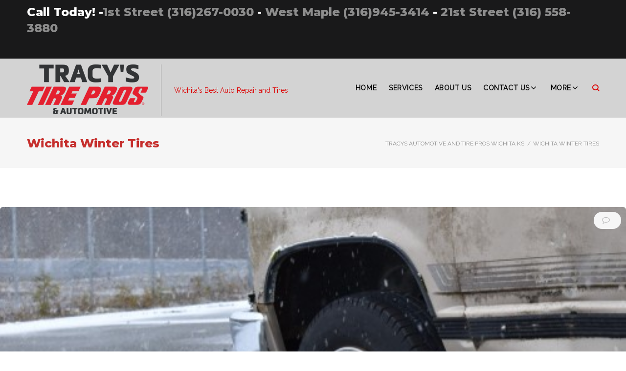

--- FILE ---
content_type: text/html; charset=UTF-8
request_url: https://tracystirepros.com/tag/wichita-winter-tires/
body_size: 26187
content:
<!DOCTYPE html>
<html dir="ltr" lang="en-US" prefix="og: https://ogp.me/ns#">
<head>
<meta charset="UTF-8">
<link rel="profile" href="http://gmpg.org/xfn/11">
<link rel="pingback" href="https://tracystirepros.com/xmlrpc.php">

<meta name="viewport" content="width=device-width, initial-scale=1, maximum-scale=1, user-scalable=no" />
<title>Wichita Winter Tires | Tracy's Automotive and Tires</title>
	<style>img:is([sizes="auto" i], [sizes^="auto," i]) { contain-intrinsic-size: 3000px 1500px }</style>
	
		<!-- All in One SEO Pro 4.8.9 - aioseo.com -->
	<meta name="robots" content="max-image-preview:large" />
	<meta name="google-site-verification" content="Bp6vkDULf-TSnH9P4e-eS3pHzcNOeWGqYn8LQFFpNls" />
	<meta name="msvalidate.01" content="80AECD77EBDA3B56B5BEE475E1B90230" />
	<link rel="canonical" href="https://tracystirepros.com/tag/wichita-winter-tires/" />
	<link rel="next" href="https://tracystirepros.com/tag/wichita-winter-tires/page/2/" />
	<meta name="generator" content="All in One SEO Pro (AIOSEO) 4.8.9" />

		<script type="text/javascript" src="//cdn.rlets.com/capture_configs/632/435/b3c/c1d469d8f7a37a45de70117.js" async="async"></script>
		<meta property="og:locale" content="en_US" />
		<meta property="og:site_name" content="Tracy&#039;s Automotive Tire Pros Wichita KS" />
		<meta property="og:type" content="article" />
		<meta property="og:title" content="Wichita Winter Tires | Tracy&#039;s Automotive and Tires" />
		<meta property="og:url" content="https://tracystirepros.com/tag/wichita-winter-tires/" />
		<meta property="article:publisher" content="https://www.facebook.com/TracysAutomotive" />
		<meta name="twitter:card" content="summary" />
		<meta name="twitter:title" content="Wichita Winter Tires | Tracy&#039;s Automotive and Tires" />
		<script type="application/ld+json" class="aioseo-schema">
			{"@context":"https:\/\/schema.org","@graph":[{"@type":"BreadcrumbList","@id":"https:\/\/tracystirepros.com\/tag\/wichita-winter-tires\/#breadcrumblist","itemListElement":[{"@type":"ListItem","@id":"https:\/\/tracystirepros.com#listItem","position":1,"name":"Home","item":"https:\/\/tracystirepros.com","nextItem":{"@type":"ListItem","@id":"https:\/\/tracystirepros.com\/tag\/wichita-winter-tires\/#listItem","name":"Wichita Winter Tires"}},{"@type":"ListItem","@id":"https:\/\/tracystirepros.com\/tag\/wichita-winter-tires\/#listItem","position":2,"name":"Wichita Winter Tires","previousItem":{"@type":"ListItem","@id":"https:\/\/tracystirepros.com#listItem","name":"Home"}}]},{"@type":"CollectionPage","@id":"https:\/\/tracystirepros.com\/tag\/wichita-winter-tires\/#collectionpage","url":"https:\/\/tracystirepros.com\/tag\/wichita-winter-tires\/","name":"Wichita Winter Tires | Tracy's Automotive and Tires","inLanguage":"en-US","isPartOf":{"@id":"https:\/\/tracystirepros.com\/#website"},"breadcrumb":{"@id":"https:\/\/tracystirepros.com\/tag\/wichita-winter-tires\/#breadcrumblist"}},{"@type":"Organization","@id":"https:\/\/tracystirepros.com\/#organization","name":"Wichita's Best Auto Repair and Tires Tracy's Tire Pros and Auto Repair","description":"#Wichita's Best Auto Repair and Tires Tracy's Automotive and Tires","url":"https:\/\/tracystirepros.com\/","telephone":"+13162670030","foundingDate":"1975-10-01","numberOfEmployees":{"@type":"QuantitativeValue","minValue":0,"maxValue":50},"logo":{"@type":"ImageObject","url":"https:\/\/tracystirepros.com\/wp-content\/uploads\/2020\/03\/tracys-auto-tire-pros-logo-2.png","@id":"https:\/\/tracystirepros.com\/tag\/wichita-winter-tires\/#organizationLogo","width":248,"height":130,"caption":"Tracy's Tire Pros"},"image":{"@id":"https:\/\/tracystirepros.com\/tag\/wichita-winter-tires\/#organizationLogo"}},{"@type":"WebSite","@id":"https:\/\/tracystirepros.com\/#website","url":"https:\/\/tracystirepros.com\/","name":"#Tracy's Automotive and Tires | Wichita Wichita's Best Auto Repair and Tires","alternateName":"Wichita Best Auto Service Center","description":"Wichita's Best Auto Repair and Tires","inLanguage":"en-US","publisher":{"@id":"https:\/\/tracystirepros.com\/#organization"}}]}
		</script>
		<script>(function(w,d,s,l,i){w[l]=w[l]||[];w[l].push({'gtm.start': new Date().getTime(),event:'gtm.js'});var f=d.getElementsByTagName(s)[0], j=d.createElement(s),dl=l!='dataLayer'?'&l='+l:'';j.async=true;j.src='https://www.googletagmanager.com/gtm.js?id='+i+dl;f.parentNode.insertBefore(j,f);})(window,document,'script','dataLayer',"GTM-KNXL7Z3");</script>
		<!-- All in One SEO Pro -->

<!-- Google tag (gtag.js) consent mode dataLayer added by Site Kit -->
<script type="text/javascript" id="google_gtagjs-js-consent-mode-data-layer">
/* <![CDATA[ */
window.dataLayer = window.dataLayer || [];function gtag(){dataLayer.push(arguments);}
gtag('consent', 'default', {"ad_personalization":"denied","ad_storage":"denied","ad_user_data":"denied","analytics_storage":"denied","functionality_storage":"denied","security_storage":"denied","personalization_storage":"denied","region":["AT","BE","BG","CH","CY","CZ","DE","DK","EE","ES","FI","FR","GB","GR","HR","HU","IE","IS","IT","LI","LT","LU","LV","MT","NL","NO","PL","PT","RO","SE","SI","SK"],"wait_for_update":500});
window._googlesitekitConsentCategoryMap = {"statistics":["analytics_storage"],"marketing":["ad_storage","ad_user_data","ad_personalization"],"functional":["functionality_storage","security_storage"],"preferences":["personalization_storage"]};
window._googlesitekitConsents = {"ad_personalization":"denied","ad_storage":"denied","ad_user_data":"denied","analytics_storage":"denied","functionality_storage":"denied","security_storage":"denied","personalization_storage":"denied","region":["AT","BE","BG","CH","CY","CZ","DE","DK","EE","ES","FI","FR","GB","GR","HR","HU","IE","IS","IT","LI","LT","LU","LV","MT","NL","NO","PL","PT","RO","SE","SI","SK"],"wait_for_update":500};
/* ]]> */
</script>
<!-- End Google tag (gtag.js) consent mode dataLayer added by Site Kit -->
<link rel='dns-prefetch' href='//www.googletagmanager.com' />
<link rel='dns-prefetch' href='//fonts.googleapis.com' />
<link rel="alternate" type="application/rss+xml" title="Tracy&#039;s Automotive and Tires &raquo; Feed" href="https://tracystirepros.com/feed/" />
<link rel="alternate" type="application/rss+xml" title="Tracy&#039;s Automotive and Tires - Wichita Winter Tires Tag Feed" href="https://tracystirepros.com/tag/wichita-winter-tires/feed/" />
<script type="text/javascript">
/* <![CDATA[ */
window._wpemojiSettings = {"baseUrl":"https:\/\/s.w.org\/images\/core\/emoji\/16.0.1\/72x72\/","ext":".png","svgUrl":"https:\/\/s.w.org\/images\/core\/emoji\/16.0.1\/svg\/","svgExt":".svg","source":{"concatemoji":"https:\/\/tracystirepros.com\/wp-includes\/js\/wp-emoji-release.min.js?ver=9445d04a8edf108094124e342a49cd1d"}};
/*! This file is auto-generated */
!function(s,n){var o,i,e;function c(e){try{var t={supportTests:e,timestamp:(new Date).valueOf()};sessionStorage.setItem(o,JSON.stringify(t))}catch(e){}}function p(e,t,n){e.clearRect(0,0,e.canvas.width,e.canvas.height),e.fillText(t,0,0);var t=new Uint32Array(e.getImageData(0,0,e.canvas.width,e.canvas.height).data),a=(e.clearRect(0,0,e.canvas.width,e.canvas.height),e.fillText(n,0,0),new Uint32Array(e.getImageData(0,0,e.canvas.width,e.canvas.height).data));return t.every(function(e,t){return e===a[t]})}function u(e,t){e.clearRect(0,0,e.canvas.width,e.canvas.height),e.fillText(t,0,0);for(var n=e.getImageData(16,16,1,1),a=0;a<n.data.length;a++)if(0!==n.data[a])return!1;return!0}function f(e,t,n,a){switch(t){case"flag":return n(e,"\ud83c\udff3\ufe0f\u200d\u26a7\ufe0f","\ud83c\udff3\ufe0f\u200b\u26a7\ufe0f")?!1:!n(e,"\ud83c\udde8\ud83c\uddf6","\ud83c\udde8\u200b\ud83c\uddf6")&&!n(e,"\ud83c\udff4\udb40\udc67\udb40\udc62\udb40\udc65\udb40\udc6e\udb40\udc67\udb40\udc7f","\ud83c\udff4\u200b\udb40\udc67\u200b\udb40\udc62\u200b\udb40\udc65\u200b\udb40\udc6e\u200b\udb40\udc67\u200b\udb40\udc7f");case"emoji":return!a(e,"\ud83e\udedf")}return!1}function g(e,t,n,a){var r="undefined"!=typeof WorkerGlobalScope&&self instanceof WorkerGlobalScope?new OffscreenCanvas(300,150):s.createElement("canvas"),o=r.getContext("2d",{willReadFrequently:!0}),i=(o.textBaseline="top",o.font="600 32px Arial",{});return e.forEach(function(e){i[e]=t(o,e,n,a)}),i}function t(e){var t=s.createElement("script");t.src=e,t.defer=!0,s.head.appendChild(t)}"undefined"!=typeof Promise&&(o="wpEmojiSettingsSupports",i=["flag","emoji"],n.supports={everything:!0,everythingExceptFlag:!0},e=new Promise(function(e){s.addEventListener("DOMContentLoaded",e,{once:!0})}),new Promise(function(t){var n=function(){try{var e=JSON.parse(sessionStorage.getItem(o));if("object"==typeof e&&"number"==typeof e.timestamp&&(new Date).valueOf()<e.timestamp+604800&&"object"==typeof e.supportTests)return e.supportTests}catch(e){}return null}();if(!n){if("undefined"!=typeof Worker&&"undefined"!=typeof OffscreenCanvas&&"undefined"!=typeof URL&&URL.createObjectURL&&"undefined"!=typeof Blob)try{var e="postMessage("+g.toString()+"("+[JSON.stringify(i),f.toString(),p.toString(),u.toString()].join(",")+"));",a=new Blob([e],{type:"text/javascript"}),r=new Worker(URL.createObjectURL(a),{name:"wpTestEmojiSupports"});return void(r.onmessage=function(e){c(n=e.data),r.terminate(),t(n)})}catch(e){}c(n=g(i,f,p,u))}t(n)}).then(function(e){for(var t in e)n.supports[t]=e[t],n.supports.everything=n.supports.everything&&n.supports[t],"flag"!==t&&(n.supports.everythingExceptFlag=n.supports.everythingExceptFlag&&n.supports[t]);n.supports.everythingExceptFlag=n.supports.everythingExceptFlag&&!n.supports.flag,n.DOMReady=!1,n.readyCallback=function(){n.DOMReady=!0}}).then(function(){return e}).then(function(){var e;n.supports.everything||(n.readyCallback(),(e=n.source||{}).concatemoji?t(e.concatemoji):e.wpemoji&&e.twemoji&&(t(e.twemoji),t(e.wpemoji)))}))}((window,document),window._wpemojiSettings);
/* ]]> */
</script>
<link rel='stylesheet' id='jquery-swiper-css' href='https://tracystirepros.com/wp-content/themes/mechanicum/assets/css/swiper.min.css?ver=3.3.0' type='text/css' media='all' />
<style id='wp-emoji-styles-inline-css' type='text/css'>

	img.wp-smiley, img.emoji {
		display: inline !important;
		border: none !important;
		box-shadow: none !important;
		height: 1em !important;
		width: 1em !important;
		margin: 0 0.07em !important;
		vertical-align: -0.1em !important;
		background: none !important;
		padding: 0 !important;
	}
</style>
<link rel='stylesheet' id='wp-block-library-css' href='https://tracystirepros.com/wp-includes/css/dist/block-library/style.min.css?ver=9445d04a8edf108094124e342a49cd1d' type='text/css' media='all' />
<style id='classic-theme-styles-inline-css' type='text/css'>
/*! This file is auto-generated */
.wp-block-button__link{color:#fff;background-color:#32373c;border-radius:9999px;box-shadow:none;text-decoration:none;padding:calc(.667em + 2px) calc(1.333em + 2px);font-size:1.125em}.wp-block-file__button{background:#32373c;color:#fff;text-decoration:none}
</style>
<style id='global-styles-inline-css' type='text/css'>
:root{--wp--preset--aspect-ratio--square: 1;--wp--preset--aspect-ratio--4-3: 4/3;--wp--preset--aspect-ratio--3-4: 3/4;--wp--preset--aspect-ratio--3-2: 3/2;--wp--preset--aspect-ratio--2-3: 2/3;--wp--preset--aspect-ratio--16-9: 16/9;--wp--preset--aspect-ratio--9-16: 9/16;--wp--preset--color--black: #000000;--wp--preset--color--cyan-bluish-gray: #abb8c3;--wp--preset--color--white: #ffffff;--wp--preset--color--pale-pink: #f78da7;--wp--preset--color--vivid-red: #cf2e2e;--wp--preset--color--luminous-vivid-orange: #ff6900;--wp--preset--color--luminous-vivid-amber: #fcb900;--wp--preset--color--light-green-cyan: #7bdcb5;--wp--preset--color--vivid-green-cyan: #00d084;--wp--preset--color--pale-cyan-blue: #8ed1fc;--wp--preset--color--vivid-cyan-blue: #0693e3;--wp--preset--color--vivid-purple: #9b51e0;--wp--preset--gradient--vivid-cyan-blue-to-vivid-purple: linear-gradient(135deg,rgba(6,147,227,1) 0%,rgb(155,81,224) 100%);--wp--preset--gradient--light-green-cyan-to-vivid-green-cyan: linear-gradient(135deg,rgb(122,220,180) 0%,rgb(0,208,130) 100%);--wp--preset--gradient--luminous-vivid-amber-to-luminous-vivid-orange: linear-gradient(135deg,rgba(252,185,0,1) 0%,rgba(255,105,0,1) 100%);--wp--preset--gradient--luminous-vivid-orange-to-vivid-red: linear-gradient(135deg,rgba(255,105,0,1) 0%,rgb(207,46,46) 100%);--wp--preset--gradient--very-light-gray-to-cyan-bluish-gray: linear-gradient(135deg,rgb(238,238,238) 0%,rgb(169,184,195) 100%);--wp--preset--gradient--cool-to-warm-spectrum: linear-gradient(135deg,rgb(74,234,220) 0%,rgb(151,120,209) 20%,rgb(207,42,186) 40%,rgb(238,44,130) 60%,rgb(251,105,98) 80%,rgb(254,248,76) 100%);--wp--preset--gradient--blush-light-purple: linear-gradient(135deg,rgb(255,206,236) 0%,rgb(152,150,240) 100%);--wp--preset--gradient--blush-bordeaux: linear-gradient(135deg,rgb(254,205,165) 0%,rgb(254,45,45) 50%,rgb(107,0,62) 100%);--wp--preset--gradient--luminous-dusk: linear-gradient(135deg,rgb(255,203,112) 0%,rgb(199,81,192) 50%,rgb(65,88,208) 100%);--wp--preset--gradient--pale-ocean: linear-gradient(135deg,rgb(255,245,203) 0%,rgb(182,227,212) 50%,rgb(51,167,181) 100%);--wp--preset--gradient--electric-grass: linear-gradient(135deg,rgb(202,248,128) 0%,rgb(113,206,126) 100%);--wp--preset--gradient--midnight: linear-gradient(135deg,rgb(2,3,129) 0%,rgb(40,116,252) 100%);--wp--preset--font-size--small: 13px;--wp--preset--font-size--medium: 20px;--wp--preset--font-size--large: 36px;--wp--preset--font-size--x-large: 42px;--wp--preset--spacing--20: 0.44rem;--wp--preset--spacing--30: 0.67rem;--wp--preset--spacing--40: 1rem;--wp--preset--spacing--50: 1.5rem;--wp--preset--spacing--60: 2.25rem;--wp--preset--spacing--70: 3.38rem;--wp--preset--spacing--80: 5.06rem;--wp--preset--shadow--natural: 6px 6px 9px rgba(0, 0, 0, 0.2);--wp--preset--shadow--deep: 12px 12px 50px rgba(0, 0, 0, 0.4);--wp--preset--shadow--sharp: 6px 6px 0px rgba(0, 0, 0, 0.2);--wp--preset--shadow--outlined: 6px 6px 0px -3px rgba(255, 255, 255, 1), 6px 6px rgba(0, 0, 0, 1);--wp--preset--shadow--crisp: 6px 6px 0px rgba(0, 0, 0, 1);}:where(.is-layout-flex){gap: 0.5em;}:where(.is-layout-grid){gap: 0.5em;}body .is-layout-flex{display: flex;}.is-layout-flex{flex-wrap: wrap;align-items: center;}.is-layout-flex > :is(*, div){margin: 0;}body .is-layout-grid{display: grid;}.is-layout-grid > :is(*, div){margin: 0;}:where(.wp-block-columns.is-layout-flex){gap: 2em;}:where(.wp-block-columns.is-layout-grid){gap: 2em;}:where(.wp-block-post-template.is-layout-flex){gap: 1.25em;}:where(.wp-block-post-template.is-layout-grid){gap: 1.25em;}.has-black-color{color: var(--wp--preset--color--black) !important;}.has-cyan-bluish-gray-color{color: var(--wp--preset--color--cyan-bluish-gray) !important;}.has-white-color{color: var(--wp--preset--color--white) !important;}.has-pale-pink-color{color: var(--wp--preset--color--pale-pink) !important;}.has-vivid-red-color{color: var(--wp--preset--color--vivid-red) !important;}.has-luminous-vivid-orange-color{color: var(--wp--preset--color--luminous-vivid-orange) !important;}.has-luminous-vivid-amber-color{color: var(--wp--preset--color--luminous-vivid-amber) !important;}.has-light-green-cyan-color{color: var(--wp--preset--color--light-green-cyan) !important;}.has-vivid-green-cyan-color{color: var(--wp--preset--color--vivid-green-cyan) !important;}.has-pale-cyan-blue-color{color: var(--wp--preset--color--pale-cyan-blue) !important;}.has-vivid-cyan-blue-color{color: var(--wp--preset--color--vivid-cyan-blue) !important;}.has-vivid-purple-color{color: var(--wp--preset--color--vivid-purple) !important;}.has-black-background-color{background-color: var(--wp--preset--color--black) !important;}.has-cyan-bluish-gray-background-color{background-color: var(--wp--preset--color--cyan-bluish-gray) !important;}.has-white-background-color{background-color: var(--wp--preset--color--white) !important;}.has-pale-pink-background-color{background-color: var(--wp--preset--color--pale-pink) !important;}.has-vivid-red-background-color{background-color: var(--wp--preset--color--vivid-red) !important;}.has-luminous-vivid-orange-background-color{background-color: var(--wp--preset--color--luminous-vivid-orange) !important;}.has-luminous-vivid-amber-background-color{background-color: var(--wp--preset--color--luminous-vivid-amber) !important;}.has-light-green-cyan-background-color{background-color: var(--wp--preset--color--light-green-cyan) !important;}.has-vivid-green-cyan-background-color{background-color: var(--wp--preset--color--vivid-green-cyan) !important;}.has-pale-cyan-blue-background-color{background-color: var(--wp--preset--color--pale-cyan-blue) !important;}.has-vivid-cyan-blue-background-color{background-color: var(--wp--preset--color--vivid-cyan-blue) !important;}.has-vivid-purple-background-color{background-color: var(--wp--preset--color--vivid-purple) !important;}.has-black-border-color{border-color: var(--wp--preset--color--black) !important;}.has-cyan-bluish-gray-border-color{border-color: var(--wp--preset--color--cyan-bluish-gray) !important;}.has-white-border-color{border-color: var(--wp--preset--color--white) !important;}.has-pale-pink-border-color{border-color: var(--wp--preset--color--pale-pink) !important;}.has-vivid-red-border-color{border-color: var(--wp--preset--color--vivid-red) !important;}.has-luminous-vivid-orange-border-color{border-color: var(--wp--preset--color--luminous-vivid-orange) !important;}.has-luminous-vivid-amber-border-color{border-color: var(--wp--preset--color--luminous-vivid-amber) !important;}.has-light-green-cyan-border-color{border-color: var(--wp--preset--color--light-green-cyan) !important;}.has-vivid-green-cyan-border-color{border-color: var(--wp--preset--color--vivid-green-cyan) !important;}.has-pale-cyan-blue-border-color{border-color: var(--wp--preset--color--pale-cyan-blue) !important;}.has-vivid-cyan-blue-border-color{border-color: var(--wp--preset--color--vivid-cyan-blue) !important;}.has-vivid-purple-border-color{border-color: var(--wp--preset--color--vivid-purple) !important;}.has-vivid-cyan-blue-to-vivid-purple-gradient-background{background: var(--wp--preset--gradient--vivid-cyan-blue-to-vivid-purple) !important;}.has-light-green-cyan-to-vivid-green-cyan-gradient-background{background: var(--wp--preset--gradient--light-green-cyan-to-vivid-green-cyan) !important;}.has-luminous-vivid-amber-to-luminous-vivid-orange-gradient-background{background: var(--wp--preset--gradient--luminous-vivid-amber-to-luminous-vivid-orange) !important;}.has-luminous-vivid-orange-to-vivid-red-gradient-background{background: var(--wp--preset--gradient--luminous-vivid-orange-to-vivid-red) !important;}.has-very-light-gray-to-cyan-bluish-gray-gradient-background{background: var(--wp--preset--gradient--very-light-gray-to-cyan-bluish-gray) !important;}.has-cool-to-warm-spectrum-gradient-background{background: var(--wp--preset--gradient--cool-to-warm-spectrum) !important;}.has-blush-light-purple-gradient-background{background: var(--wp--preset--gradient--blush-light-purple) !important;}.has-blush-bordeaux-gradient-background{background: var(--wp--preset--gradient--blush-bordeaux) !important;}.has-luminous-dusk-gradient-background{background: var(--wp--preset--gradient--luminous-dusk) !important;}.has-pale-ocean-gradient-background{background: var(--wp--preset--gradient--pale-ocean) !important;}.has-electric-grass-gradient-background{background: var(--wp--preset--gradient--electric-grass) !important;}.has-midnight-gradient-background{background: var(--wp--preset--gradient--midnight) !important;}.has-small-font-size{font-size: var(--wp--preset--font-size--small) !important;}.has-medium-font-size{font-size: var(--wp--preset--font-size--medium) !important;}.has-large-font-size{font-size: var(--wp--preset--font-size--large) !important;}.has-x-large-font-size{font-size: var(--wp--preset--font-size--x-large) !important;}
:where(.wp-block-post-template.is-layout-flex){gap: 1.25em;}:where(.wp-block-post-template.is-layout-grid){gap: 1.25em;}
:where(.wp-block-columns.is-layout-flex){gap: 2em;}:where(.wp-block-columns.is-layout-grid){gap: 2em;}
:root :where(.wp-block-pullquote){font-size: 1.5em;line-height: 1.6;}
</style>
<link rel='stylesheet' id='contact-form-7-css' href='https://tracystirepros.com/wp-content/plugins/contact-form-7/includes/css/styles.css?ver=6.1.3' type='text/css' media='all' />
<link rel='stylesheet' id='cherry-google-fonts-css' href='//fonts.googleapis.com/css?family=Raleway%3A300%2C400%7CMontserrat%3A200%2C800%2C600%2C700&#038;subset=latin&#038;ver=9445d04a8edf108094124e342a49cd1d' type='text/css' media='all' />
<link rel='stylesheet' id='font-awesome-css' href='https://tracystirepros.com/wp-content/plugins/elementor/assets/lib/font-awesome/css/font-awesome.min.css?ver=4.7.0' type='text/css' media='all' />
<link rel='stylesheet' id='magnific-popup-css' href='https://tracystirepros.com/wp-content/themes/mechanicum/assets/css/magnific-popup.min.css?ver=1.1.0' type='text/css' media='all' />
<link rel='stylesheet' id='nucleo-outline-css' href='https://tracystirepros.com/wp-content/themes/mechanicum/assets/css/nucleo-outline.css?ver=1.0.0' type='text/css' media='all' />
<link rel='stylesheet' id='nucleo-mini-css' href='https://tracystirepros.com/wp-content/themes/mechanicum/assets/css/nucleo-mini.css?ver=1.0.0' type='text/css' media='all' />
<link rel='stylesheet' id='mechanicum-theme-style-css' href='https://tracystirepros.com/wp-content/themes/mechanicum/style.css?ver=1.0.0' type='text/css' media='all' />
<style id='mechanicum-theme-style-inline-css' type='text/css'>
.breadcrumbs:before { background-image: url( https://tracystirepros.com/wp-content/themes/mechanicum/assets/images/texture.png ); background-position: center; }
/* #Typography */html {font-size: 100%;}body {font-style: normal;font-weight: 300;font-size: 16px;line-height: 1.643;font-family: Raleway, sans-serif;letter-spacing: 0em;text-align: left;color: #8d8d8d;}h1,.h1-style {font-style: normal;font-weight: 200;font-size: 30px;line-height: 1.19;font-family: Montserrat, sans-serif;letter-spacing: 0em;text-align: inherit;color: #515151;}h2,.h2-style {font-style: normal;font-weight: 800;font-size: 18px;line-height: 1.434;font-family: Montserrat, sans-serif;letter-spacing: 0em;text-align: inherit;color: #515151;}h3,.h3-style {font-style: normal;font-weight: 800;font-size: 18px;line-height: 1.375;font-family: Montserrat, sans-serif;letter-spacing: 0em;text-align: inherit;color: #515151;}h4,.h4-style {font-style: normal;font-weight: 800;font-size: 16px;line-height: 1.45;font-family: Montserrat, sans-serif;letter-spacing: 0em;text-align: inherit;color: #515151;}h5,.h5-style {font-style: normal;font-weight: 600;font-size: 14px;line-height: 1.44;font-family: Montserrat, sans-serif;letter-spacing: 0em;text-align: inherit;color: #c62f2d;}h6,.h6-style {font-style: normal;font-weight: 400;font-size: 12px;line-height: 1.44;font-family: Raleway, sans-serif;letter-spacing: 0em;text-align: inherit;color: #8d8d8d;}@media (min-width: 1200px) {h1,.h1-style { font-size: 50px; }h2,.h2-style { font-size: 30px; }h3,.h3-style { font-size: 24px; }}a,h1 a:hover,h2 a:hover,h3 a:hover,h4 a:hover,h5 a:hover,h6 a:hover { color: #c62f2d; }a:hover { color: #515151; }/* #Invert Color Scheme */.invert { color: #ffffff; }.invert h1 { color: #ffffff; }.invert h2 { color: #ffffff; }.invert h3 { color: #ffffff; }.invert h4 { color: #ffffff; }.invert h5 { color: #ffffff; }.invert h6 { color: #ffffff; }.invert a{ color: #000000; }.invert a:hover { color: #c62f2d; }a[href*="mailto:"] { color: #c62f2d; }a[href*="mailto:"]:hover { color: #bebebf; }a[href*="tel:"], a[href*="callto:"] { color: #8d8d8d; }a[href*="tel:"]:hover, a[href*="callto:"]:hover { color: #c62f2d; }a[x-apple-data-detectors] {color: inherit !important;text-decoration: none !important;font-size: inherit !important;font-family: inherit !important;font-weight: inherit !important;line-height: inherit !important;}/* #Layout */@media (min-width: 1200px) {.site .container {max-width: 1200px;}}/* #Pages */.not-found .page-title,.error-404 .page-content h2 { color: #c62f2d; }.invert.error-404 .page-content h2{ color: #dd0000; }/* #404 page */body.error404 .site-content {background-color: #ffffff;}/* #Elements */blockquote {font-style: normal;font-weight: 800;font-size: 24px;line-height: 1.375;font-family: Montserrat, sans-serif;color: #c62f2d;}.invert blockquote,.invert blockquote cite {color: #ffffff;}.single-post .format-quote .post-featured-content {background-color: transparent;}.single blockquote:before {background-color: #e8e8e8;}blockquote cite {font-style: normal;font-weight: 300;font-size: 16px;line-height: 1.643;font-family: Raleway, sans-serif;letter-spacing: 0em;}blockquote cite,blockquote cite a {color: #c62f2d;}code {color: #dd0000;background-color: #bebebf;font-family: Raleway, sans-serif;}.single-post .post > .entry-content > p:first-of-type:first-letter,.dropcaps {background-color: #c62f2d;color: #dd0000;font-family: Montserrat, sans-serif;}hr {background-color: #f6f6f6;}/* List */.hentry ul:not([class]) > li:before,.comment-content ol >li:before,.comment-content ul:not([class]) > li:before {color: #c62f2d;background-color: #c62f2d;}.hentry ul:not([class]) > li ul li:before,.comment-content ol >li ol li:before,.comment-content ul:not([class]) > li ul li:before {background-color: #8d8d8d;}dl {font-family: Montserrat, sans-serif;}/* #ToTop button */#toTop {color: #dd0000;background-color: #c62f2d;}#toTop:hover {background-color: #bebebf;}/* #Header */.header-container {background-color: #d3d3d3;background-repeat: no-repeat;background-attachment: scroll;background-size: auto;;background-position: center;}.site-header.style-5 .header-nav-wrapper:before {background-color: #c62f2d;}.site-header.style-1 .header-container_wrap > :not(:first-child),.site-header.style-2 .header-nav-wrapper,.site-header.style-3 .header-container__flex-wrap,.site-header.style-4 .header-components__contact-button,.site-header.style-6 .header-components__contact-button,.site-header.style-7 .header-components__contact-button {border-color: #e8e8e8;}.site-header.style-1.transparent .header-container_wrap > :not(:first-child),.site-header.style-2.transparent .header-nav-wrapper,.site-header.style-3.transparent .header-container__flex-wrap,.site-header.style-4.transparent .header-components__contact-button,.site-header.style-6.transparent .header-components__contact-button,.site-header.style-7.transparent .header-components__contact-button {border-color: rgba(221,0,0,0.2);}/* ##Logo */.site-logo--text {font-style: normal;font-weight: 600;font-size: 24px;font-family: Montserrat, sans-serif;}.site-logo__link,.site-logo__link:hover {color: #f6f6f6;}.site-description {font-weight: 400;font-size: 14px;font-family: Raleway, sans-serif;}.site-description:before {background-color: rgba(255, 255, 255, 0.3);}.invert .site-description {color: #dd0000;}/* ##Top Panel */.top-panel {background-color: #19191a;}.top-panel__message {font-style: normal;font-weight: 400;font-size: 14px;line-height: 1.44;font-family: Raleway, sans-serif;}/* ##Invert Header Style*/.invert.top-panel,.invert.header-container {color: #8d8d8d;}/* #Form buttons */form button,form input[type='button'],form input[type='reset'],form input[type='submit'] {font-weight: 600;font-size: 13px;font-family: Montserrat, sans-serif;}/* #Fields */input[type='text'],input[type='email'],input[type='url'],input[type='password'],input[type='search'],input[type='number'],input[type='tel'],input[type='range'],input[type='date'],input[type='month'],input[type='week'],input[type='time'],input[type='datetime'],input[type='datetime-local'],input[type='color'],select,textarea,.wpcf7 .wpcf7-form-control-wrap[class*="file-"] {background-color: #f6f6f6;border-color: white;color: #8d8d8d;box-shadow: inset 0 0 0 1px #f6f6f6;font-style: normal;font-size: 14px;font-family: Raleway, sans-serif;}input[type='search'] {background-color: #f6f6f6;}input[type='text']:focus,input[type='email']:focus,input[type='url']:focus,input[type='password']:focus,input[type='search']:focus,input[type='number']:focus,input[type='tel']:focus,input[type='range']:focus,input[type='date']:focus,input[type='month']:focus,input[type='week']:focus,input[type='time']:focus,input[type='datetime']:focus,input[type='datetime-local']:focus,input[type='color']:focus,select:focus,textarea:focus {box-shadow: inset 0 0 0 1px #e8e8e8;}/* #Search Form */.search-form__field {color: #8d8d8d;}.invert.header-container .search-form__field {color: #ffffff;}.search-form__toggle,.site-header .search-form__input-wrap::before {color: #f6f6f6;}.site-header .search-form .search-form__submit,.site-header .invert .search-form .search-form__submit:hover {color: #c62f2d;}@media (min-width: 600px) {.site-header .search-form .search-form__submit:hover,.site-header.style-5 .search-form .search-form__submit:hover {color: #515151;}}.site-header .invert .search-form .search-form__elements-wrap .search-form__submit:not(:hover) {color: #c62f2d;}.site-header .invert .search-form .search-form__elements-wrap .search-form__submit:hover {color: #dd0000;}.search-form__elements-wrap .search-form__submit.btn:hover {color: #dd0000;}.search-form__close,.invert .search-form__close:not(:hover) {color: #bebebf;}.invert .search-form__toggle:not(:hover),.site-header .invert .search-form__input-wrap::before,.site-header .invert .search-form .search-form__submit:not(:hover) {color: #dd0000;}.search-form__toggle:hover,.search-form__close:hover {color: #515151;}.invert .search-form__toggle:hover,.invert .search-form__close:hover {color: #c62f2d;}@media (min-width: 600px) {.invert .search-form__toggle:hover,.invert .search-form__close:hover {color: #c62f2d;}}.widget_search .search-form__submit,.widget_search .search-form__submit.btn {color: #dd0000;background-color: #c62f2d;}.widget_search .search-form__submit:hover,.widget_search .search-form__submit.btn:hover {background-color: #515151;color: #dd0000;}.invert .search-form__field {color: #c62f2d;}.mobile-panel.invert .search-form__field {color: #ffffff;}/* #Comment, Contact, Password Forms */[class^="comment-form-"] i {color: #e8e8e8;}.comment-content-wrap-head {border-color: #e8e8e8;}.comment-content {font-style: normal;font-weight: 400;font-size: 14px;font-family: Raleway, sans-serif;}.label-text {font-family: Montserrat, sans-serif;font-style: normal;font-weight: 800;font-size: 16px;color: #515151;}.wpcf7-submit,.post-password-form label + input {color: #dd0000;background-color: #c62f2d;}.wpcf7-submit.btn-accent-2 {color: #dd0000;background-color: #bebebf;}.wpcf7-submit:hover,.post-password-form label + input:hover {background-color: #bebebf;}.wpcf7-submit.btn-accent-2:hover {color: #dd0000;background-color: #c62f2d;}.wpcf7-submit:active,.post-password-form label + input:active {background-color: rgb(165,165,166);}.wpcf7-submit.btn-accent-2:active {background-color: rgb(173,22,20);}.input-with-icon > i {color: #c62f2d;}@media (min-width: 600px) {.site-header input[type='search'] {font-family: Montserrat, sans-serif;font-weight: 700;}}.invert ::-webkit-input-placeholder { color: #dd0000; }.invert ::-moz-placeholder{ color: #dd0000; }.invert :-moz-placeholder{ color: #dd0000; }.invert :-ms-input-placeholder{ color: #dd0000; }.wpcf7 .wpcf7-not-valid:focus::-webkit-input-placeholder { color: #8d8d8d; }.wpcf7 .wpcf7-not-valid:focus::-moz-placeholder{ color: #8d8d8d; }.wpcf7 .wpcf7-not-valid:focus:-moz-placeholder{ color: #8d8d8d; }.wpcf7 .wpcf7-not-valid:focus:-ms-input-placeholder{ color: #8d8d8d; }.wpcf7 input[type='date'].wpcf7-not-valid:focus{ color: #8d8d8d; }.invert.header-container input.search-form__field:-webkit-autofill,.invert.header-container input.search-form__field:-webkit-autofill:hover,.invert.header-container input.search-form__field:-webkit-autofill:focus,.invert.header-container input.search-form__field:-webkit-autofill {background-color: transparent;-webkit-text-fill-color: white;border: none;-webkit-box-shadow: 0 0 0 0 #000 inset;transition: background-color 999999999999s ease-in-out 0s;}.single-post .share-btns__link:after {background-color: #f6f6f6;}.single-post .share-btns__link:before {border-color: #e8e8e8;}.single-post .share-btns__link:hover,.social-list a {color: #8d8d8d;}.share-btns__link:hover,.social-list a:hover {color: #bebebf;}.invert .social-list a {color: rgb(255,255,255);}.invert .share-btns__link:hover,.invert .social-list a:hover {color: #c62f2d;}.posts-list .share-btns__link i {color: #bebebf;}.posts-list .share-btns__link:hover i {color: #515151;}.social-list--header:before {background-color: rgba(255, 255, 255, 0.3)}.invert .social-list--footer a {color: #8d8d8d;}/* #Menus */.footer-menu {font-family: Montserrat, sans-serif;}@media (min-width: 600px) {.main-navigation .menu > li > a{font-style: normal;font-weight: 600;font-size: 14px;line-height: 1.643;font-family: Raleway, sans-serif;letter-spacing: 0.04em;}.main-navigation .menu > li ul a {font-weight: 600;font-size: 14px;font-family: Raleway, sans-serif;}}/* #Main Menu */.main-navigation .menu > li > a {color: #515151;}.main-navigation .menu > li > a:hover,.main-navigation .menu > li.menu-hover > a,.main-navigation .menu > li.tm-mega-menu-hover > a,.main-navigation .menu > li.current_page_item > a,.main-navigation .menu > li.current_page_ancestor > a,.main-navigation .menu > li.current-menu-item > a,.main-navigation .menu > li.current-menu-ancestor > a {color: #c62f2d;}.main-navigation .menu .menu-item-has-children > a:after {color: #dd0000;}.invert .main-navigation .menu > li > a,.invert .main-navigation .menu > .menu-item-has-children > a:after {color: #000000;}@media (min-width: 600px) {.invert .main-navigation .menu > li > a:hover,.invert .main-navigation .menu > li.menu-hover > a,.invert .main-navigation .menu > li.tm-mega-menu-hover > a,.invert .main-navigation .menu > li.current_page_item > a,.invert .main-navigation .menu > li.current_page_ancestor > a,.invert .main-navigation .menu > li.current-menu-item > a,.invert .main-navigation .menu > li.current-menu-ancestor > a,.invert .main-navigation .menu > li > a:hover:after,.invert .main-navigation .menu > li.menu-hover > a:after,.invert .main-navigation .menu > li.tm-mega-menu-hover > a:after,.invert .main-navigation .menu > li.current_page_item > a:after,.invert .main-navigation .menu > li.current_page_ancestor > a:after,.invert .main-navigation .menu > li.current-menu-item > a:after,.invert .main-navigation .menu > li.current-menu-ancestor > a:after {color: #c62f2d;}}.main-navigation .sub-menu {background-color: rgb(59,59,59);}.main-navigation .sub-menu a {color: #8d8d8d;}.invert .main-navigation .sub-menu a {color: #000000;}.main-navigation .sub-menu a:hover,.main-navigation .sub-menu li.menu-hover > a,.main-navigation .sub-menu li.tm-mega-menu-hover > a,.main-navigation .sub-menu li.current_page_item > a,.main-navigation .sub-menu li.current_page_ancestor > a,.main-navigation .sub-menu li.current-menu-item > a,.main-navigation .sub-menu li.current-menu-ancestor > a {color: #c62f2d;}@media (min-width: 600px) {.invert .main-navigation .sub-menu {background-color: rgb(107,107,107);}}/* #Vertical-Mobile menu */#site-navigation.main-navigation.vertical-menu ul.menu li a,#site-navigation.main-navigation.mobile-menu ul.menu li a,#site-navigation.main-navigation.vertical-menu .navigation-button i {color: #dd0000;}#site-navigation.main-navigation.mobile-menu ul.menu li a:hover,#site-navigation.main-navigation.mobile-menu ul.menu li.tm-mega-menu-hover > a,#site-navigation.main-navigation.mobile-menu ul.menu li.current_page_item > a,#site-navigation.main-navigation.mobile-menu ul.menu li.current-menu-item > a,#site-navigation.main-navigation.vertical-menu ul.menu li a:hover,#site-navigation.main-navigation.vertical-menu ul.menu li.tm-mega-menu-hover > a,#site-navigation.main-navigation.vertical-menu ul.menu li.current_page_item > a,#site-navigation.main-navigation.vertical-menu ul.menu li.current-menu-item > a,#site-navigation.main-navigation.vertical-menu ul.menu .menu-item-has-children a:after,#site-navigation.main-navigation.mobile-menu ul.menu li a .sub-menu-toggle,#site-navigation.main-navigation.vertical-menu .navigation-button .navigation-button__text,#site-navigation.main-navigation.vertical-menu .navigation-button:hover i {color: #dd0000;}/* ##Menu toggle */.menu-toggle .menu-toggle-inner {background-color: #f6f6f6;}.invert .menu-toggle:not(:hover) .menu-toggle-inner {background-color: #dd0000;}.menu-toggle:hover .menu-toggle-inner {background-color: #c62f2d;}/* ##Menu-item desc */.menu-item__desc {color: #8d8d8d;}/* #Footer Menu */.footer-menu a {color: #515151;}.footer-menu a:hover,.footer-menu li.current-menu-item a,.footer-menu li.current_page_item a {color: #dd0000;}.invert .footer-menu a {color: #8d8d8d;font-weight: 600;}.invert.first-row-regular .footer-menu a {color: #515151;}.invert .footer-menu a:hover,.invert .footer-menu li.current-menu-item a,.invert .footer-menu li.current_page_item a {color: #dd0000;}.invert.first-row-regular .footer-menu a:hover,.invert.first-row-regular .footer-menu li.current-menu-item a,.invert.first-row-regular .footer-menu li.current_page_item a {color: #dd0000;}/* #Top Menu */.invert .top-panel__menu .menu-item a {color: #000000;}.invert .top-panel__menu .menu-item a:hover,.invert .top-panel__menu .menu-item.current-menu-item a,.invert .top-panel__menu .menu-item.current_page_item a {color: #c62f2d;}/*# TM Mega menu */nav.main-navigation > .tm-mega-menu.mega-menu-mobile-on .mega-menu-mobile-arrow i,nav.main-navigation .mega-menu-arrow {color: #8d8d8d;}@media (min-width: 600px) {nav.main-navigation.main-menu-style-2 .menu > li.current-menu-item > a > .mega-menu-arrow,nav.main-navigation.main-menu-style-2 .menu > li:hover > a > .mega-menu-arrow,nav.main-navigation.main-menu-style-2 .menu > li.menu-hover > a > .mega-menu-arrow {color: #c62f2d;}}@media(min-width: 768px) {.main-navigation.main-menu-style-2 .menu > li > a:hover,.main-navigation.main-menu-style-2 .menu > li.menu-hover > a,.main-navigation.main-menu-style-2 .menu > li.tm-mega-menu-hover > a,.main-navigation.main-menu-style-2 .menu > li.current_page_item > a,.main-navigation.main-menu-style-2 .menu > li.current_page_ancestor > a,.main-navigation.main-menu-style-2 .menu > li.current-menu-item > a,.main-navigation.main-menu-style-2 .menu > li.current-menu-ancestor > a {background-color: #dd0000;color: #515151;}}nav.main-navigation.main-menu-style-2 .menu > li.current-menu-item > a > .mega-menu-arrow,nav.main-navigation.main-menu-style-2 .menu > li:hover > a > .mega-menu-arrow,nav.main-navigation.main-menu-style-2 .menu > li.menu-hover > a > .mega-menu-arrow,.invert nav.main-navigation .menu > li.current-menu-item > a > .mega-menu-arrow,.invert nav.main-navigation .menu > li.current-menu-ancestor > a > .mega-menu-arrow {color: #515151;}/* #Post */.hentry {border-color: #e8e8e8;}.posts-list__item-content,.posts-list--search .posts-list__item {border-color: #e8e8e8;}/* #Sticky label */.sticky__label {background-color: #f6f6f6;color: #c62f2d;}.posts-list--default-fullwidth-image .posts-list__item:hover .sticky__label,.posts-list--masonry .posts-list__item:hover .sticky__label,.posts-list--grid .posts-list__item:hover .sticky__label,.posts-list--vertical-justify .posts-list__item:hover .sticky__label {background-color: #f6f6f6;}.posts-list__item-content .entry-content p {font-style: normal;font-weight: 400;font-size: 14px;font-family: Raleway, sans-serif;letter-spacing: 0em;color: #8d8d8d;}/* #Entry Meta */.entry-meta,.entry-meta-container,.post__cats,.posted-by,.cherry-trend-views,.cherry-trend-rating {font-style: normal;font-weight: 400;font-size: 12px;line-height: 1.75;font-family: Raleway, sans-serif;letter-spacing: 0em;}.post__date-day, .post__date-month {font-style: normal;font-weight: 400;font-size: 12px;line-height: 1.75;font-family: Raleway, sans-serif;letter-spacing: 0em;}.posted-by a { #c62f2d }.post__date a.post__date-link { color: #8d8d8d; }.posted-by a:hover { #515151 }.post__date a.post__date-link:hover { color: #c62f2d; }.invert .posted-by a { color: #000000; }.invert .post__date a,.invert .post__comments a{ color: #ffffff; }.invert .posted-by a:hover,.invert .post__date a:hover,.invert .post__comments a:hover { color: #c62f2d; }.post__tags-delimiter,.post__cats a,.post__tags a,.post__comments a,.cherry-trend-views__count {color: #c62f2d;}.post__cats a:hover,.post__tags a:hover,.post__comments a:hover {color: #515151;}.invert .post__cats a,.invert .post__tags a,.invert .post__comments a {color: #c62f2d;}.invert .post__cats a:hover,.invert .post__tags a:hover,.invert .post__comments a:hover {color: #000000;}.post__comments a {color: #8d8d8d;background-color: #f6f6f6;}.post__comments a:hover {background-color: #c62f2d;}.post__comments i {color: #bebebf;}.post__comments a:hover,.post__comments a:hover i {color: #000000;}.invert .post__comments i {color: #000000; }/* #Post Format */.single-post .mejs-container-wrapper {background-color: #f6f6f6;}.format-quote .format-quote .post-featured-content {color: #dd0000;}.format-link .post-featured-content,.posts-list .format-quote .post-featured-content {background-color: #c62f2d;}.post-format-quote a:not(:hover) {color: #c62f2d;}.post-format-quote cite a:not(:hover) {color: #515151;}.posts-list--default-modern .post-format-quote {font-style: normal;font-weight: 800;font-size: 18px;line-height: 1.375;font-family: Montserrat, sans-serif;letter-spacing: 0em;}.post-featured-content .post-format-link {font-style: normal;font-weight: 800;font-size: 16px;font-family: Montserrat, sans-serif;color: #dd0000;}@media (max-width: 540px) {.post-featured-content .post-format-link {font-weight: 400;font-size: 12px;}}.post-featured-content .post-format-link:hover {color: #dd0000;}/* #Single posts */.single-post .site-main > :not(.post) {border-color: #e8e8e8;}.single-post__full-width-section.invert {color: #dd0000;}/* Author bio */.post-author__super-title a:hover {color: #515151;}/* #Comments */.comment-list > .comment + .comment,.comment-list > .comment + .pingback,.comment-list > .pingback + .comment,.comment-list > .pingback + .pingback,.comment-list .children > .comment,.comment-respond,.comment-list .comment-respond {border-color: #e8e8e8;}.comment-metadata {font-style: normal;font-weight: 400;font-size: 12px;line-height: 1.75;font-family: Raleway, sans-serif;}.comment-metadata .url {color: #515151;}.comment-metadata .url:after,.comment-metadata .url:hover {color: #c62f2d;}.comment .comment-date__link:hover {color: #c62f2d;}.comment-reply-link:before,.comment-reply-link:hover {color: #c62f2d;}.comment-reply-link {font-weight: 600;font-size: 13px;font-family: Montserrat, sans-serif;color: #515151;}#cancel-comment-reply-link {color: #c62f2d;line-height: calc(1.44 * 12px);}#cancel-comment-reply-link:hover {color: #515151;}/* Gallery format */.post-gallery__caption {font-weight: 200;}/* Audio list *//*temp*/.wp-playlist.wp-audio-playlist.wp-playlist-light {border-color: #f6f6f6;}.wp-playlist.wp-audio-playlist.wp-playlist-light .wp-playlist-caption {color: #8d8d8d;}.wp-playlist.wp-audio-playlist .wp-playlist-current-item .wp-playlist-caption .wp-playlist-item-title{font-style: normal;font-weight: 400;font-size: 12px;line-height: 1.44;font-family: Raleway, sans-serif;letter-spacing: 0em;color: #8d8d8d;}.wp-playlist.wp-audio-playlist.wp-playlist-dark .wp-playlist-current-item .wp-playlist-caption .wp-playlist-item-title{color: #ffffff;}/* #wp-video */.mejs-video .mejs-overlay-button:before {color: #dd0000;}.mejs-video .mejs-overlay-button:hover:after {background: #c62f2d;}/* #Paginations */.pagination {border-color: #e8e8e8;}.site-content .page-links a,#content .nav-links .page-numbers,.tm-pg_front_gallery-navigation .tm_pg_nav-links a.tm_pg_page-numbers {color: #8d8d8d;border-color: #e8e8e8;}#content .nav-links a.page-numbers:not(.next):not(.prev) {color: #8d8d8d;border-color: rgb(245,245,245);background-color: rgb(245,245,245);}.site-content .page-links a:hover,.site-content .page-links > .page-links__item,#content .nav-links a.page-numbers:not(.next):not(.prev):hover,#content .nav-links .page-numbers.current,.tm-pg_front_gallery-navigation .tm_pg_nav-links a.tm_pg_page-numbers:not(.current):not(.next):not(.prev):hover,.tm-pg_front_gallery-navigation .tm_pg_nav-links a.tm_pg_page-numbers.current {color: #c62f2d;border-color: #e8e8e8;background: none;font-weight: 800;}#content .nav-links .page-numbers.next,#content .nav-links .page-numbers.prev,.tm-pg_front_gallery-navigation .tm_pg_nav-links a.tm_pg_page-numbers.next,.tm-pg_front_gallery-navigation .tm_pg_nav-links a.tm_pg_page-numbers.prev {color: #515151;font-weight: 600;font-size: 13px;font-family: Montserrat, sans-serif;letter-spacing: 0em;}#content .nav-links .page-numbers.next:hover,#content .nav-links .page-numbers.prev:hover,.tm-pg_front_gallery-navigation .tm_pg_nav-links a.tm_pg_page-numbers.next:hover,.tm-pg_front_gallery-navigation .tm_pg_nav-links a.tm_pg_page-numbers.prev:hover {color: #c62f2d;}#content .nav-links .page-numbers.prev i,#content .nav-links .page-numbers.next i{color: #c62f2d;}.comment-navigation a,.posts-navigation a,.post-navigation a {font-weight: 600;font-size: 13px;font-family: Montserrat, sans-serif;color: #dd0000;background-color: #c62f2d;}.comment-navigation a:hover,.posts-navigation a:hover,.post-navigation a:hover,.comment-navigation .nav-text,.posts-navigation .nav-text,.post-navigation .nav-text {background-color: #515151;}/* #Breadcrumbs */.breadcrumbs {background-color: #f6f6f6;}.breadcrumbs__title .page-title {color: #c62f2d;}.breadcrumbs:before {background-repeat: repeat;background-attachment: scroll;background-size: auto;opacity: 1;}.breadcrumbs__item,.breadcrumbs__browse {font-style: normal;font-weight: 400;font-size: 12px;line-height: 1.75;font-family: Raleway, sans-serif;letter-spacing: 0em;}.breadcrumbs__browse,.breadcrumbs__item,.breadcrumbs__item a {color: #8d8d8d;}.breadcrumbs__items a:hover {color: #c62f2d;}.tparrows {color: #c62f2d;}/* #Footer */.site-footer {background-color: #19191a;}.site-footer.style-1 .site-info-first-row {background-color: #19191a;}.footer-area-wrap {background-color: #f6f6f6;}/* ##Invert Footer Style*/.invert.footer-area-wrap,.invert.footer-container,.invert .footer-logo--with-slogan .site-description {color: #8d8d8d;}.footer-copyright {font-weight: 400;font-size: 14px;font-family: Raleway, sans-serif;}.invert .footer-copyright a {color: #c62f2d;}.invert .footer-copyright a:hover {color: #dd0000;}/* #Magnific Popup*/.mfp-iframe-holder .mfp-close ,.mfp-image-holder .mfp-close {color: rgb(205,205,205);}.mfp-iframe-holder .mfp-close:hover,.mfp-image-holder .mfp-close:hover{color: #e8e8e8;}.mfp-iframe-holder .mfp-arrow:before,.mfp-iframe-holder .mfp-arrow:after,.mfp-image-holder .mfp-arrow:before,.mfp-image-holder .mfp-arrow:after{background-color: rgb(205,205,205);}.mfp-iframe-holder .mfp-arrow:hover:before,.mfp-iframe-holder .mfp-arrow:hover:after,.mfp-image-holder .mfp-arrow:hover:before,.mfp-image-holder .mfp-arrow:hover:after{background-color: #e8e8e8;}/* #Swiper navigation*/.swiper-pagination-bullet {background-color: #e8e8e8;}.swiper-pagination-bullet-active,.swiper-pagination-bullet:hover{background-color: #f6f6f6;}.swiper-button-next,.swiper-button-prev {color: #dd0000;background-color: #c62f2d;}.swiper-button-next:not(.swiper-button-disabled):hover,.swiper-button-prev:not(.swiper-button-disabled):hover {color: #dd0000;background-color: rgb(25, 25, 26);}/*Contact block*/.contact-block__icon {color: #c62f2d;}.invert .contact-block__icon {color: #dd0000;}.invert .contact-block__text,.invert .contact-block__text a {color: rgb(255,255,255);}.invert .contact-block__text a:hover {color: #c62f2d;}.contact-block.contact-block--header {font-family: Montserrat, sans-serif;}.contact-block.contact-block--header,.contact-block.contact-block--header a[href^="tel:"] {color: #515151;}.contact-block.contact-block--header a[href^="tel:"]:hover {color: #c62f2d;}.invert .contact-block.contact-block--header .contact-block__icon {color: #000000;}.invert .contact-block.contact-block--header,.invert .contact-block.contact-block--header a[href^="tel:"],.invert .contact-block.contact-block--header .contact-block__text,.invert .contact-block.contact-block--header .contact-block__text a {color: #c62f2d;}.invert .contact-block.contact-block--header .contact-block__text a:hover,.invert .contact-block.contact-block--header a[href^="tel:"]:hover {color: #000000;}/*Tables*/.hentry table:not([class]) tbody tr:nth-child(odd) {background-color: #f6f6f6;}.hentry table:not([class]) tbody tr th {color: #515151;}.hentry table:not([class]) th + td,.hentry table:not([class]) td + td,.hentry table:not([class]) th + th,.hentry table:not([class]) td + th {border-color: #e8e8e8;}/*Title decoration*/.title-decoration::before {background: linear-gradient(-45deg, transparent 8px, #e8e8e8 0), linear-gradient(45deg, transparent 8px, #e8e8e8 0);}.title-decoration::after {background: linear-gradient(-45deg, transparent 8px, #ffffff 0), linear-gradient(45deg, transparent 8px, #ffffff 0);}.title-decoration__big::before {background: linear-gradient(-45deg, transparent 15px, #e8e8e8 0), linear-gradient(45deg, transparent 15px, #e8e8e8 0);}.title-decoration__big::after {background: linear-gradient(-45deg, transparent 15px, #ffffff 0), linear-gradient(45deg, transparent 15px, #ffffff 0);}.footer-area .title-decoration::after {background: linear-gradient(-45deg, transparent 8px, #f6f6f6 0), linear-gradient(45deg, transparent 8px, #f6f6f6 0);}/* #Button Appearance Styles */.btn,.btn-link,.link,a[href*="?media_dl="] {font-weight: 600;font-size: 13px;font-family: Montserrat, sans-serif;}.btn.btn-accent-1,.btn.btn-primary,.btn-downloader,a[href*="?media_dl="] {color: #dd0000;background-color: #c62f2d;}.btn.btn-accent-1:hover,.btn.btn-primary:hover,.btn-downloader:hover,a[href*="?media_dl="]:hover {color: #dd0000;background-color: #515151;}.btn.btn-accent-1:active,.btn.btn-primary:active {background-color: rgb(165,165,166);}.btn.btn-accent-2 {color: #dd0000;background-color: #bebebf;}.btn.btn-accent-2:hover {color: #dd0000;background-color: #c62f2d;}.btn.btn-accent-2:active {background-color: rgb(173,22,20);}.btn.btn-accent-3 {color: #c62f2d;background-color: #f6f6f6;}.btn.btn-accent-3:hover {color: #dd0000;background-color: #c62f2d;}.btn.btn-accent-3:active {background-color: rgb(173,22,20);}.btn-downloader.btn-downloader-invert,a[href*="?media_dl="].btn-downloader-invert {color: #c62f2d;background-color: #dd0000;}.btn-downloader.btn-downloader-invert:hover,a[href*="?media_dl="].btn-downloader-invert:hover {color: #c62f2d;background-color: #c62f2d;}.sidebar .widget + .widget {border-color: #e8e8e8;}/* #Widget Calendar */.widget_calendar thead,.widget_calendar tbody{color: #8d8d8d;}.widget_calendar caption {font-family: Montserrat, sans-serif;font-size: 16px;font-weight: 800;color: #515151;border-color: #e8e8e8;}.widget_calendar tbody, .widget_calendar tfoot , .widget_calendar thead {color: #c62f2d;border-color: #c62f2d;font-family: Raleway, sans-serif;font-size: 14px;}.widget_calendar th {color: #515151;}.widget_calendar tbody td:not(.pad):after {border-color: #f6f6f6;background-color: #f6f6f6;}.widget_calendar tbody td:not(.pad) {color: #8d8d8d;}.widget_calendar tbody td a {color: #c62f2d;border-color: #e8e8e8;background-color: white;font-weight: 800;}.widget_calendar tbody td a:hover {color: #dd0000;background-color: #c62f2d;border-color: #c62f2d;}.widget_calendar tbody td#today {color: #c62f2d;}.widget_calendar tbody td#today:after {border-color: #c62f2d;}.widget_calendar tfoot a:before {color: #bebebf;}.widget_calendar tfoot a:hover:before {color: #c62f2d;}/* #Widget Tag Cloud */.tagcloud a {font-family: Raleway, sans-serif;font-size: 12px !important;color: #c62f2d;}/* #Widget Recent Posts - Comments*/.widget_recent_entries a,.widget_recent_comments a,.widget_recent_comments .comment-author-link {color: #c62f2d;}.widget_recent_comments li > a {color: #515151;}.widget_recent_entries a:hover,.widget_recent_comments a:hover,.widget_recent_comments li > a:hover {color: #bebebf;}/* recentcomments */.recentcomments {font-family: Raleway, sans-serif;font-size: 12px;font-weight: 400;}.recentcomments a {font-family: Montserrat, sans-serif;font-size: 16px;font-weight: 600;}/* About */.about-author_content {font-family: Raleway, sans-serif;font-size: 14px;}/* #Widget Archive - Categories */.widget_archive label:before,.widget_categories label:before{color: #bebebf;}.widget_categories a,.widget_archive a {color: #8d8d8d;}.widget_categories a:hover,.widget_archive a:hover {color: #c62f2d;}.invert .widget_categories a,.invert .widget_archive a {color: #ffffff;}.invert .widget_categories a,.invert .widget_archive a {color: #000000;}/* #Widgets misc */.widget_archive ul,.widget_categories ul,.widget_recent_entries ul,.widget_recent_comments ul,a.rsswidget,.tagcloud a {}/* #Widget date style */.widget_recent_entries .post-date,.rss-date {font-style: normal;font-weight: 400;font-size: 12px;line-height: 1.75;font-family: Raleway, sans-serif;letter-spacing: 0em;color: #8d8d8d;}.widget_nav_menu ul li a {color: #8d8d8d;}.widget_nav_menu ul li a:hover {color: #c62f2d;}.widget_nav_menu ul li a::before {color: #c62f2d;}.invert .widget_nav_menu ul li a {color: #ffffff;}.invert .widget_nav_menu ul li a:hover {color: #000000;}.invert .widget_nav_menu ul li a::before {color: #c62f2d;}.invert .widget_nav_menu ul li a:hover::before {color: #dd0000;}.widget-taxonomy-tiles__content::before{background-color: #c62f2d;}.widget-taxonomy-tiles__inner:hover .widget-taxonomy-tiles__content::before { background-color: #f6f6f6;}.invert .widget-taxonomy-tiles__title a,.invert .widget-taxonomy-tiles__post-count,.invert .widget-taxonomy-tiles__desc {color: #000000;}.invert .widget-taxonomy-tiles__title a:hover {color: #c62f2d;}.invert .widget-image-grid__content:hover{background-color: rgba(246,246,246,0.9);}.invert .widget-image-grid__inner,.invert .widget-image-grid__inner a {color: #c62f2d;}.invert .widget-image-grid__inner a:hover {color: #000000;}.smart-slider__instance .sp-arrow,.smart-slider__instance .sp-thumbnail-arrow {color: #f6f6f6;background-color: #dd0000;}.smart-slider__instance .sp-arrow:hover,.smart-slider__instance .sp-thumbnail-arrow:hover {color: #dd0000;background-color: #c62f2d;}.smart-slider__instance .sp-button {background-color: #e8e8e8;}.smart-slider__instance .sp-button:hover,.smart-slider__instance .sp-button.sp-selected-button {background-color: #f6f6f6;}.smart-slider__instance .sp-full-screen-button {color: #dd0000;}.smart-slider__instance .sp-full-screen-button:hover {color: #c62f2d;}.sp-thumbnails-container {background-color: rgba(246,246,246,0.85);}h2.sp-title {font-style: normal;font-weight: 800;line-height: 1.45;font-family: Montserrat, sans-serif;letter-spacing: 0em;}.smart-slider__instance .sp-title a,.smart-slider__instance .sp-content-container .sp-content {color: #c62f2d;}.cs-instagram__cover {background-color: rgba(198,47,45,0.8);}.cs-instagram--widget .cs-instagram__caption {color: #bebebf;}.invert .cs-instagram--widget .cs-instagram__caption {color: #dd0000;}.subscribe-block__input { color: #8d8d8d; }.subscribe-block__input-wrap i {color: rgb(205,205,205);}.widget-subscribe .subscribe-follow__wrap {-webkit-box-shadow: 0 2px 20px 2px rgba(81,81,81,0.07);box-shadow: 0 2px 20px 2px rgba(81,81,81,0.07);}.subscribe-block + .follow-block {border-color: #e8e8e8;}.follow-block .social-list__items .menu-item:after {background-color: #f6f6f6;}.follow-block .social-list__items .menu-item:before {border-color: #e8e8e8;}.follow-block .social-list__items .menu-item + a:hover,.social-list a {color: #8d8d8d;}.follow-block .social-list__items .menu-item + a:hover {color: #bebebf;}.follow-block .social-list__items .menu-item a:hover {color: #515151;}/* #Custom posts*/.sidebar .widget-custom-posts .entry-title,.footer-area:not(.footer-area--fullwidth) .widget-custom-posts .entry-title {font-style: normal;font-size: 16px;line-height: 1.643;font-family: Montserrat, sans-serif;letter-spacing: 0em;}.widget-custom-posts .entry-content p {font-family: Raleway, sans-serif;font-size: 14px;}.widget-custom-posts .entry-title a {color: #515151;}.widget-custom-posts .entry-title a:hover{color: #c62f2d;}.invert .widget-custom-posts .entry-title a {color: #c62f2d;}.invert .widget-custom-posts .entry-title a:hover{color: #000000;}@media (min-width: 1200px) {.full-width-header-area .custom-posts .post-content-wrap *,.after-content-full-width-area .custom-posts .post-content-wrap *,.before-content-area .custom-posts .post-content-wrap *,.before-loop-area .custom-posts .post-content-wrap *,.after-loop-area .custom-posts .post-content-wrap *,.after-content-area .custom-posts .post-content-wrap *,.full-width-header-area .custom-posts .post-content-wrap .btn-link .btn__text:hover,.after-content-full-width-area .custom-posts .post-content-wrap .btn-link .btn__text:hover,.before-content-area .custom-posts .post-content-wrap .btn-link .btn__text:hover,.before-loop-area .custom-posts .post-content-wrap .btn-link .btn__text:hover,.after-loop-area .custom-posts .post-content-wrap .btn-link .btn__text:hover,.after-content-area .custom-posts .post-content-wrap .btn-link .btn__text:hover {color: #c62f2d;}.full-width-header-area .custom-posts .post-content-wrap a:hover,.after-content-full-width-area .custom-posts .post-content-wrap a:hover,.before-content-area .custom-posts .post-content-wrap a:hover,.before-loop-area .custom-posts .post-content-wrap a:hover,.after-loop-area .custom-posts .post-content-wrap a:hover,.after-content-area .custom-posts .post-content-wrap a:hover,.full-width-header-area .custom-posts .post-content-wrap .btn-link .btn__text,.after-content-full-width-area .custom-posts .post-content-wrap .btn-link .btn__text,.before-content-area .custom-posts .post-content-wrap .btn-link .btn__text,.before-loop-area .custom-posts .post-content-wrap .btn-link .btn__text,.after-loop-area .custom-posts .post-content-wrap .btn-link .btn__text,.after-content-area .custom-posts .post-content-wrap .btn-link .btn__text {color: #000000;}}.full-width-header-area .custom-posts .post-content-wrap::before,.after-content-full-width-area .custom-posts .post-content-wrap::before,.before-content-area .custom-posts .post-content-wrap::before,.before-loop-area .custom-posts .post-content-wrap::before,.after-loop-area .custom-posts .post-content-wrap::before,.after-content-area .custom-posts .post-content-wrap::before {background-color: #f6f6f6;}.widget-playlist-slider .sp-next-thumbnail-arrow:before,.widget-playlist-slider .sp-next-thumbnail-arrow:after,.widget-playlist-slider .sp-previous-thumbnail-arrow:before,.widget-playlist-slider .sp-previous-thumbnail-arrow:after,.widget-playlist-slider .sp-arrow.sp-previous-arrow:before,.widget-playlist-slider .sp-arrow.sp-previous-arrow:after,.widget-playlist-slider .sp-arrow.sp-next-arrow:before,.widget-playlist-slider .sp-arrow.sp-next-arrow:after{background-color: #c62f2d;}.widget-playlist-slider .sp-right-thumbnails .sp-thumbnail-container:hover,.widget-playlist-slider .sp-thumbnail-container.sp-selected-thumbnail .sp-thumbnail::after {background-color: #f6f6f6;}.widget-playlist-slider .sp-right-thumbnails .sp-thumbnail-container.sp-selected-thumbnail {background-color: #c62f2d;}.widget-playlist-slider .sp-right-thumbnails .sp-thumbnail-container.sp-selected-thumbnail .sp-thumbnail-text {border-color: #bebebf;}.widget-playlist-slider .sp-thumbnail-title {color: #515151;}.widget-playlist-slider .sp-thumbnail::after {background-color: #e8e8e8;}.widget-playlist-slider .sp-thumbnail-container:hover .sp-thumbnail .entry-meta,.widget-playlist-slider .sp-thumbnail-container:hover .sp-thumbnail .entry-meta i,.widget-playlist-slider .sp-thumbnail-container:hover .sp-thumbnail .posted-by,.widget-playlist-slider .sp-thumbnail-container:hover .sp-thumbnail .sp-thumbnail-title,.widget-playlist-slider .sp-thumbnail-container.sp-selected-thumbnail .sp-thumbnail .entry-meta,.widget-playlist-slider .sp-thumbnail-container.sp-selected-thumbnail .sp-thumbnail .entry-meta i,.widget-playlist-slider .sp-thumbnail-container.sp-selected-thumbnail .sp-thumbnail .posted-by,.widget-playlist-slider .sp-thumbnail-container.sp-selected-thumbnail .sp-thumbnail .sp-thumbnail-title {color: #c62f2d;}.widget-playlist-slider .sp-has-pointer .sp-selected-thumbnail:before,.widget-playlist-slider .sp-has-pointer .sp-selected-thumbnail:after{border-bottom-color: #c62f2d;}.widget-playlist-slider .sp-right-thumbnails .sp-thumbnail-text {border-color: #f6f6f6;}.widget-playlist-slider .invert,.widget-playlist-slider .invert a,.widget-playlist-slider .invert .post__comments i {color: #c62f2d;}.widget-playlist-slider .invert a:hover {color: #000000;}@media (min-width: 1200px) {.full-width-header-area .widget-fpblock__item-featured .widget-fpblock__item-title,.after-content-full-width-area .widget-fpblock__item-featured .widget-fpblock__item-title,.before-content-area .widget-fpblock__item-featured .widget-fpblock__item-title,.after-content-area .widget-fpblock__item-featured .widget-fpblock__item-title{font-style: normal;font-weight: 800;font-size: 24px;line-height: 1.375;font-family: Montserrat, sans-serif;letter-spacing: 0em;}}.invert.widget-fpblock__item,.invert.widget-fpblock__item a {color: #c62f2d;}.invert.widget-fpblock__item a:hover {color: #000000;}/* #News-smart-box */.news-smart-box__navigation-wrapper {border-color: #e8e8e8;}.news-smart-box__instance .mini-type::before {background-color: #e8e8e8;}.news-smart-box__navigation-terms-list-item {font-style: normal;font-weight: 400;font-size: 9px;line-height: 1.44;font-family: Raleway, sans-serif;color: #515151;}.news-smart-box__navigation-terms-list-item:hover,.news-smart-box__navigation-terms-list-item.is-active {color: #c62f2d;}.news-smart-box__instance .double-bounce-1,.news-smart-box__instance .double-bounce-2 {background-color: #c62f2d;}/* #Contact-information*/.contact-information-widget__inner {font-family: Montserrat, sans-serif;}.contact-information-widget .icon {color: #e8e8e8;}.invert .contact-information-widget .icon {color: rgb(227,227,227);}.contact-information-widget__inner li {font-style: normal;font-weight: 300;font-size: 16px;line-height: 1.643;font-family: Raleway, sans-serif;letter-spacing: 0em;}.invert .contact-information-widget .icon,.invert .contact-information-widget a[href*="mailto:"]:hover {color: #c62f2d;}.invert .contact-information-widget a[href*="mailto:"] {color: #ffffff;}a[href*="?media_dl="] {background-color: #bebebf;}a[href*="?media_dl="]:hover {background-color: #c62f2d;}
</style>
<script type="text/javascript" src="https://tracystirepros.com/wp-includes/js/jquery/jquery.min.js?ver=3.7.1" id="jquery-core-js"></script>
<script type="text/javascript" src="https://tracystirepros.com/wp-includes/js/jquery/jquery-migrate.min.js?ver=3.4.1" id="jquery-migrate-js"></script>

<!-- Google tag (gtag.js) snippet added by Site Kit -->
<!-- Google Analytics snippet added by Site Kit -->
<script type="text/javascript" src="https://www.googletagmanager.com/gtag/js?id=GT-NM29BZS" id="google_gtagjs-js" async></script>
<script type="text/javascript" id="google_gtagjs-js-after">
/* <![CDATA[ */
window.dataLayer = window.dataLayer || [];function gtag(){dataLayer.push(arguments);}
gtag("set","linker",{"domains":["tracystirepros.com"]});
gtag("js", new Date());
gtag("set", "developer_id.dZTNiMT", true);
gtag("config", "GT-NM29BZS");
 window._googlesitekit = window._googlesitekit || {}; window._googlesitekit.throttledEvents = []; window._googlesitekit.gtagEvent = (name, data) => { var key = JSON.stringify( { name, data } ); if ( !! window._googlesitekit.throttledEvents[ key ] ) { return; } window._googlesitekit.throttledEvents[ key ] = true; setTimeout( () => { delete window._googlesitekit.throttledEvents[ key ]; }, 5 ); gtag( "event", name, { ...data, event_source: "site-kit" } ); }; 
/* ]]> */
</script>
<link rel="https://api.w.org/" href="https://tracystirepros.com/wp-json/" /><link rel="alternate" title="JSON" type="application/json" href="https://tracystirepros.com/wp-json/wp/v2/tags/82" /><link rel="EditURI" type="application/rsd+xml" title="RSD" href="https://tracystirepros.com/xmlrpc.php?rsd" />

<meta name="generator" content="Site Kit by Google 1.164.0" />
<!--BEGIN: TRACKING CODE MANAGER (v2.5.0) BY INTELLYWP.COM IN HEAD//-->
<!-- Google Tag Manager -->
<script>(function(w,d,s,l,i){w[l]=w[l]||[];w[l].push({'gtm.start':
new Date().getTime(),event:'gtm.js'});var f=d.getElementsByTagName(s)[0],
j=d.createElement(s),dl=l!='dataLayer'?'&l='+l:'';j.async=true;j.src=
'https://www.googletagmanager.com/gtm.js?id='+i+dl;f.parentNode.insertBefore(j,f);
})(window,document,'script','dataLayer','GTM-KNXL7Z3');</script>
<!-- End Google Tag Manager -->
<!--END: https://wordpress.org/plugins/tracking-code-manager IN HEAD//--><meta name="generator" content="Elementor 3.32.5; features: additional_custom_breakpoints; settings: css_print_method-internal, google_font-enabled, font_display-auto">
			<style>
				.e-con.e-parent:nth-of-type(n+4):not(.e-lazyloaded):not(.e-no-lazyload),
				.e-con.e-parent:nth-of-type(n+4):not(.e-lazyloaded):not(.e-no-lazyload) * {
					background-image: none !important;
				}
				@media screen and (max-height: 1024px) {
					.e-con.e-parent:nth-of-type(n+3):not(.e-lazyloaded):not(.e-no-lazyload),
					.e-con.e-parent:nth-of-type(n+3):not(.e-lazyloaded):not(.e-no-lazyload) * {
						background-image: none !important;
					}
				}
				@media screen and (max-height: 640px) {
					.e-con.e-parent:nth-of-type(n+2):not(.e-lazyloaded):not(.e-no-lazyload),
					.e-con.e-parent:nth-of-type(n+2):not(.e-lazyloaded):not(.e-no-lazyload) * {
						background-image: none !important;
					}
				}
			</style>
			
<!-- Google Tag Manager snippet added by Site Kit -->
<script type="text/javascript">
/* <![CDATA[ */

			( function( w, d, s, l, i ) {
				w[l] = w[l] || [];
				w[l].push( {'gtm.start': new Date().getTime(), event: 'gtm.js'} );
				var f = d.getElementsByTagName( s )[0],
					j = d.createElement( s ), dl = l != 'dataLayer' ? '&l=' + l : '';
				j.async = true;
				j.src = 'https://www.googletagmanager.com/gtm.js?id=' + i + dl;
				f.parentNode.insertBefore( j, f );
			} )( window, document, 'script', 'dataLayer', 'GTM-5XCQB9Q' );
			
/* ]]> */
</script>

<!-- End Google Tag Manager snippet added by Site Kit -->
<link rel="icon" href="https://tracystirepros.com/wp-content/uploads/2018/03/cropped-favicon-1-32x32.png" sizes="32x32" />
<link rel="icon" href="https://tracystirepros.com/wp-content/uploads/2018/03/cropped-favicon-1-192x192.png" sizes="192x192" />
<link rel="apple-touch-icon" href="https://tracystirepros.com/wp-content/uploads/2018/03/cropped-favicon-1-180x180.png" />
<meta name="msapplication-TileImage" content="https://tracystirepros.com/wp-content/uploads/2018/03/cropped-favicon-1-270x270.png" />
		<style type="text/css" id="wp-custom-css">
			
.site-footer.style-1 .footer-container .footer-logo {
    margin-top: 10px;
    display: none !important;
}

.site-header.style-1 .site-branding {
    margin-top: 10px;
    margin-bottom: 0px;
}

.home .elementor-widget-jet-slider .jet-slider .sp-image-container:after {
    background-image: none!important;
}
.site-header .header-container.transparent:not(.isStuck) {
    background: lightgray;
    top: auto !important;
}
.invert .main-navigation .sub-menu a {
    color: #e8e8e8;
}		</style>
		</head>

<body class="archive tag tag-wichita-winter-tires tag-82 wp-theme-mechanicum group-blog hfeed header-layout-fullwidth content-layout-fullwidth footer-layout-fullwidth blog-default position-fullwidth sidebar-1-3 header-style-1 footer-style-1  elementor-default elementor-kit-3232">
<div class="page-preloader-cover">
				<div id="cssload-wrapper">
					<div class="cssload-loader">
						<div class="cssload-line"></div>
						<div class="cssload-line"></div>
						<div class="cssload-line"></div>
						<div class="cssload-line"></div>
						<div class="cssload-line"></div>
						<div class="cssload-line"></div>
						<div class="cssload-subline"></div>
						<div class="cssload-subline"></div>
						<div class="cssload-subline"></div>
						<div class="cssload-subline"></div>
						<div class="cssload-subline"></div>
						<div class="cssload-loader-circle-1"><div class="cssload-loader-circle-2"></div></div>
						<div class="cssload-needle"></div>
						<div class="cssload-loading">loading</div>
					</div>
				</div>
			</div><div id="page" class="site">
	<a class="skip-link screen-reader-text" href="#content">Skip to content</a>
	<header id="masthead" class="site-header style-1" role="banner">
				<div class="mobile-panel invert">
	<div class="mobile-panel__inner">
		<button class="main-menu-toggle menu-toggle" aria-controls="main-menu" aria-expanded="false"><span class="menu-toggle-box"><span class="menu-toggle-inner"></span></span></button>		<div class="header-components">
			<div class="search-form__toggle"></div>		</div>
	</div>
	<div class="header-search"><form role="search" method="get" class="search-form" action="https://tracystirepros.com/">
	<div class="search-form__elements-wrap">
		<div class="search-form__input-wrap">
			<span class="screen-reader-text">Search for:</span>
			<input type="search" class="search-form__field" placeholder="Search..." value="" name="s" title="Search for:" />
		</div>
		<button type="submit" class="search-form__submit btn btn-primary">Search</button>
	</div>
</form>
<span class="search-form__close"></span></div></div>
		
<div class="top-panel invert">
	<div class="container">
		<div class="top-panel__container">
			<div class="top-panel__message"><h3>Call Today! -<table width="100%" align="center"><tr><a href="tel:(316)267-0030">1st Street (316)267-0030</a> - <a href="tel:(316)945-3414">West Maple (316)945-3414</a> - <a href="tel:(316) 558-3880">21st Street (316) 558-3880</a></tr></table></div>
			<div class="top-panel__wrap-items">
				<div class="top-panel__menus">
														</div>
			</div>
		</div>
	</div>
</div><!-- .top-panel -->

		<div class="header-container invert">
			<div class="header-search"><form role="search" method="get" class="search-form" action="https://tracystirepros.com/">
	<div class="search-form__elements-wrap">
		<div class="search-form__input-wrap">
			<span class="screen-reader-text">Search for:</span>
			<input type="search" class="search-form__field" placeholder="Search..." value="" name="s" title="Search for:" />
		</div>
		<button type="submit" class="search-form__submit btn btn-primary">Search</button>
	</div>
</form>
<span class="search-form__close"></span></div><div class="header-container_wrap container">
	<div class="header-container__flex-wrap">
		<div class="header-container__flex">
			<div class="site-branding">
				<div class="site-logo site-logo--image"><a class="site-logo__link" href="https://tracystirepros.com/" rel="home"><img src="https://tracystirepros.com/wp-content/uploads/2022/03/Tracys-new-logo.png" alt="Tracy&#039;s Automotive and Tires" class="site-link__img" srcset="https://tracystirepros.com/wp-content/uploads/2022/03/Tracys-new-logo.png 2x" width="248" height="106"></a></div>				<div class="site-description">Wichita&#039;s Best Auto Repair and Tires</div>			</div>
			<div class="header-nav-wrapper">
				<nav id="site-navigation" class="main-navigation main-menu-style-1" role="navigation"><ul id="main-menu" class="menu"><li id="menu-item-2921" class="menu-item menu-item-type-post_type menu-item-object-page menu-item-home menu-item-2921"><a href="https://tracystirepros.com/">Home</a></li>
<li id="menu-item-2706" class="menu-item menu-item-type-post_type menu-item-object-page menu-item-2706"><a href="https://tracystirepros.com/services/">Services</a></li>
<li id="menu-item-2703" class="menu-item menu-item-type-post_type menu-item-object-page menu-item-2703"><a href="https://tracystirepros.com/about-us/">About Us</a></li>
<li id="menu-item-3124" class="menu-item menu-item-type-post_type menu-item-object-page menu-item-has-children menu-item-3124"><a href="https://tracystirepros.com/contact-us/">Contact Us</a>
<ul class="sub-menu">
	<li id="menu-item-3125" class="menu-item menu-item-type-post_type menu-item-object-page menu-item-3125"><a href="https://tracystirepros.com/location-3804-west-maple-street/">3804 West Maple Street</a></li>
	<li id="menu-item-3126" class="menu-item menu-item-type-post_type menu-item-object-page menu-item-3126"><a href="https://tracystirepros.com/location-11770-west-21st-st/">11770 West 21st St</a></li>
	<li id="menu-item-3127" class="menu-item menu-item-type-post_type menu-item-object-page menu-item-3127"><a href="https://tracystirepros.com/1st-street-wichita-ks/">525 1st Street No</a></li>
</ul>
</li>
<li id="menu-item-2704" class="menu-item menu-item-type-post_type menu-item-object-page menu-item-2704"><a href="https://tracystirepros.com/coupons-specials/">Coupons</a></li>
<li id="menu-item-2705" class="menu-item menu-item-type-post_type menu-item-object-page menu-item-2705"><a href="https://tracystirepros.com/warranty-promise/">Warranty</a></li>
<li id="menu-item-6930" class="menu-item menu-item-type-post_type menu-item-object-page current_page_parent menu-item-6930"><a href="https://tracystirepros.com/blog/">Car Care Help</a></li>
</ul></nav><!-- #site-navigation -->
									<div class="header-components header-components__search-cart"><div class="search-form__toggle"></div></div>
																			</div>
		</div>
	</div>
</div>
		</div><!-- .header-container -->
	</header><!-- #masthead -->

	<div id="content" class="site-content">

	
		<div class="breadcrumbs"><div class="container"><div class="row"><div class="breadcrumbs__title"><h3 class="page-title">Wichita Winter Tires</h3></div><div class="breadcrumbs__items">
		<div class="breadcrumbs__content">
		<div class="breadcrumbs__wrap"><div class="breadcrumbs__item"><a href="https://tracystirepros.com/" class="breadcrumbs__item-link is-home" rel="home" title="Tracys Automotive and Tire Pros Wichita KS">Tracys Automotive and Tire Pros Wichita KS</a></div>
			 <div class="breadcrumbs__item"><div class="breadcrumbs__item-sep">&#47;</div></div> <div class="breadcrumbs__item"><span class="breadcrumbs__item-target">Wichita Winter Tires</span></div>
		</div>
		</div></div></div></div>
		</div>
	
	
	<div class="site-content_wrap">

		
		<div class="row">

			<div id="primary" class="col-xs-12">

				
				<main id="main" class="site-main" role="main">

					
	<header class="page-header">
		<h1 class="page-title screen-reader-text">Tag: <span>Wichita Winter Tires</span></h1>	</header><!-- .page-header -->

	<div class="posts-list posts-list--default content-excerpt fullwidth posts-list--default-fullwidth-image">

	

<article id="post-7527" class="posts-list__item card post-7527 post type-post status-publish format-standard has-post-thumbnail hentry category-auto-care category-auto-maintenance category-basic-auto-car category-fuel category-tire-alignment category-tire-pressure category-tire-rotation category-tires tag-auto-care-maple-street tag-auto-care-near-me tag-auto-care-wichita tag-auto-repair-maple-street tag-auto-repair-wichita tag-car-care-maple-street tag-local-mechanic tag-maple-street-tires tag-snow-tires tag-tires-maple-street tag-tires-near-me tag-tires-wichita tag-tracys-automotive tag-wichita-tires tag-wichita-winter-tires tag-winter-tires tag-winter-tires-wichita has-thumb">
	<div class="posts-list">
		<div class="entry-meta head-elemetns">
								<span class="post__comments"><a href="https://tracystirepros.com/2023/12/23/tire-care-makes-your-tires-last-longer-tires-wichita/#respond"  class="post__comments-link"><i class="fa fa-comment-o"></i></a></span>		</div>
		<figure class="post-thumbnail"><a href="https://tracystirepros.com/2023/12/23/tire-care-makes-your-tires-last-longer-tires-wichita/" class="post-thumbnail__link post-thumbnail--fullwidth"><img fetchpriority="high" class="post-thumbnail__img wp-post-image" src="https://tracystirepros.com/wp-content/uploads/2023/12/shutterstock_1619987143.jpg" alt="Tire Care Makes Your Tires Last Longer | Tires Wichita" width="500" height="290"></a>		</figure><!-- .post-thumbnail -->
		<div class="posts-list__item-content">
			<header class="entry-header entry-meta"><div class="post__date"><a href="https://tracystirepros.com/2023/12/23/"  class="post__date-link" ><time datetime="2023-12-23T01:08:42+00:00"><span class="post__date-month">December</span><span class="post__date-day"> 23</span><span class="post__date-year">. 2023</span></time></a></div><span class="posted-by">by <a href="https://tracystirepros.com/author/carcareblog/"  class="posted-by__author" rel="author">Car Care Blog</a></span><span class="post__cats">in <a href="https://tracystirepros.com/category/auto-care/" rel="tag">Auto Care</a>, <a href="https://tracystirepros.com/category/auto-maintenance/" rel="tag">Auto Maintenance</a>, <a href="https://tracystirepros.com/category/basic-auto-car/" rel="tag">Basic Auto Car</a>, <a href="https://tracystirepros.com/category/fuel/" rel="tag">Fuel</a>, <a href="https://tracystirepros.com/category/tire-alignment/" rel="tag">Tire Alignment</a>, <a href="https://tracystirepros.com/category/tire-pressure/" rel="tag">Tire Pressure</a>, <a href="https://tracystirepros.com/category/tire-rotation/" rel="tag">Tire Rotation</a>, <a href="https://tracystirepros.com/category/tires/" rel="tag">Tires</a></span></header><!-- .entry-header -->

			<div class="entry-content"><h3 class="entry-title"><a href="https://tracystirepros.com/2023/12/23/tire-care-makes-your-tires-last-longer-tires-wichita/" rel="bookmark">Tire Care Makes Your Tires Last Longer | Tires Wichita</a></h3><p >You never expected to “land” after today’s Little Aviators adventure and find you had a flat tire. Yet that’s what happened. And it was a truly unwelcome&hellip;</p>
</div><!-- .entry-content -->

			<footer class="entry-footer">
				<div class="entry-footer-bottom">
					<div class="entry-meta-container"><span class="post__tags"><a href="https://tracystirepros.com/tag/auto-care-maple-street/" rel="tag">Auto Care Maple Street</a><span class="post__tags-delimiter">, </span><a href="https://tracystirepros.com/tag/auto-care-near-me/" rel="tag">Auto Care Near Me</a><span class="post__tags-delimiter">, </span><a href="https://tracystirepros.com/tag/auto-care-wichita/" rel="tag">Auto Care Wichita</a><span class="post__tags-delimiter">, </span><a href="https://tracystirepros.com/tag/auto-repair-maple-street/" rel="tag">Auto Repair Maple Street</a><span class="post__tags-delimiter">, </span><a href="https://tracystirepros.com/tag/auto-repair-wichita/" rel="tag">Auto Repair Wichita</a><span class="post__tags-delimiter">, </span><a href="https://tracystirepros.com/tag/car-care-maple-street/" rel="tag">Car Care Maple Street</a><span class="post__tags-delimiter">, </span><a href="https://tracystirepros.com/tag/local-mechanic/" rel="tag">local mechanic</a><span class="post__tags-delimiter">, </span><a href="https://tracystirepros.com/tag/maple-street-tires/" rel="tag">Maple Street Tires</a><span class="post__tags-delimiter">, </span><a href="https://tracystirepros.com/tag/snow-tires/" rel="tag">Snow Tires</a><span class="post__tags-delimiter">, </span><a href="https://tracystirepros.com/tag/tires-maple-street/" rel="tag">Tires Maple Street</a><span class="post__tags-delimiter">, </span><a href="https://tracystirepros.com/tag/tires-near-me/" rel="tag">Tires Near Me</a><span class="post__tags-delimiter">, </span><a href="https://tracystirepros.com/tag/tires-wichita/" rel="tag">Tires Wichita</a><span class="post__tags-delimiter">, </span><a href="https://tracystirepros.com/tag/tracys-automotive/" rel="tag">Tracy's Automotive</a><span class="post__tags-delimiter">, </span><a href="https://tracystirepros.com/tag/wichita-tires/" rel="tag">Wichita Tires</a><span class="post__tags-delimiter">, </span><a href="https://tracystirepros.com/tag/wichita-winter-tires/" rel="tag">Wichita Winter Tires</a><span class="post__tags-delimiter">, </span><a href="https://tracystirepros.com/tag/winter-tires/" rel="tag">Winter Tires</a><span class="post__tags-delimiter">, </span><a href="https://tracystirepros.com/tag/winter-tires-wichita/" rel="tag">Winter Tires Wichita</a></span></div><!-- .entry-meta-container -->
				<div class="post__button-wrap"><a href="https://tracystirepros.com/2023/12/23/tire-care-makes-your-tires-last-longer-tires-wichita/" class="post__button btn btn-accent-1">Learn more<i class="fa fa-angle-right" aria-hidden="true"></i></a></div><div class="share-btns__list "><div class="share-btns__items"><div class="share-btns__item facebook-item"><a class="share-btns__link" href="https://www.facebook.com/sharer/sharer.php?u=https%3A%2F%2Ftracystirepros.com%2F2023%2F12%2F23%2Ftire-care-makes-your-tires-last-longer-tires-wichita%2F&amp;t=Tire+Care+Makes+Your+Tires+Last+Longer+%7C+Tires+Wichita" target="_blank" rel="nofollow" title="Share on Facebook"><i class="nc-icon-mini social_logo-fb-simple"></i><span class="share-btns__label screen-reader-text">Facebook</span></a></div><div class="share-btns__item twitter-item"><a class="share-btns__link" href="https://twitter.com/intent/tweet?url=https%3A%2F%2Ftracystirepros.com%2F2023%2F12%2F23%2Ftire-care-makes-your-tires-last-longer-tires-wichita%2F&amp;text=Tire+Care+Makes+Your+Tires+Last+Longer+%7C+Tires+Wichita" target="_blank" rel="nofollow" title="Share on Twitter"><i class="nc-icon-mini social_logo-twitter"></i><span class="share-btns__label screen-reader-text">Twitter</span></a></div><div class="share-btns__item google-plus-item"><a class="share-btns__link" href="https://plus.google.com/share?url=https%3A%2F%2Ftracystirepros.com%2F2023%2F12%2F23%2Ftire-care-makes-your-tires-last-longer-tires-wichita%2F" target="_blank" rel="nofollow" title="Share on Google+"><i class="nc-icon-mini social_logo-google-plus"></i><span class="share-btns__label screen-reader-text">Google+</span></a></div></div></div></div><!-- .entry-footer-bottom -->
			</footer><!-- .entry-footer -->
		</div><!-- .posts-list__item-content -->
	</div>

</article><!-- #post-## -->


<article id="post-7317" class="posts-list__item card post-7317 post type-post status-publish format-standard has-post-thumbnail hentry category-auto-care category-auto-maintenance category-tire-pressure category-tires tag-auto-care-maple-street tag-auto-care-wichita tag-auto-repair-near-me tag-car-care-maple-street tag-maple-street-tires tag-snow-tires tag-tires-maple-street tag-tires-near-me tag-tires-wichita tag-tracys-automotive tag-wichita-tires tag-wichita-winter-tires tag-winter-tires tag-winter-tires-wichita has-thumb">
	<div class="posts-list">
		<div class="entry-meta head-elemetns">
								<span class="post__comments"><a href="https://tracystirepros.com/2023/11/24/its-cold-should-i-under-inflate-my-tires-tires/#respond"  class="post__comments-link"><i class="fa fa-comment-o"></i></a></span>		</div>
		<figure class="post-thumbnail"><a href="https://tracystirepros.com/2023/11/24/its-cold-should-i-under-inflate-my-tires-tires/" class="post-thumbnail__link post-thumbnail--fullwidth"><img class="post-thumbnail__img wp-post-image" src="https://tracystirepros.com/wp-content/uploads/2023/11/shutterstock_1865279065.jpg" alt="It&#039;s Cold, Should I Under-Inflate My Tires? | Tires" width="500" height="334"></a>		</figure><!-- .post-thumbnail -->
		<div class="posts-list__item-content">
			<header class="entry-header entry-meta"><div class="post__date"><a href="https://tracystirepros.com/2023/11/24/"  class="post__date-link" ><time datetime="2023-11-24T21:42:55+00:00"><span class="post__date-month">November</span><span class="post__date-day"> 24</span><span class="post__date-year">. 2023</span></time></a></div><span class="posted-by">by <a href="https://tracystirepros.com/author/carcareblog/"  class="posted-by__author" rel="author">Car Care Blog</a></span><span class="post__cats">in <a href="https://tracystirepros.com/category/auto-care/" rel="tag">Auto Care</a>, <a href="https://tracystirepros.com/category/auto-maintenance/" rel="tag">Auto Maintenance</a>, <a href="https://tracystirepros.com/category/tire-pressure/" rel="tag">Tire Pressure</a>, <a href="https://tracystirepros.com/category/tires/" rel="tag">Tires</a></span></header><!-- .entry-header -->

			<div class="entry-content"><h3 class="entry-title"><a href="https://tracystirepros.com/2023/11/24/its-cold-should-i-under-inflate-my-tires-tires/" rel="bookmark">It's Cold, Should I Under-Inflate My Tires? | Tires</a></h3><p >Is under-inflating my tires in cold weather a good idea? After a mild Thanksgiving, Wichita residents are waking up to a weather alert that snow is on&hellip;</p>
</div><!-- .entry-content -->

			<footer class="entry-footer">
				<div class="entry-footer-bottom">
					<div class="entry-meta-container"><span class="post__tags"><a href="https://tracystirepros.com/tag/auto-care-maple-street/" rel="tag">Auto Care Maple Street</a><span class="post__tags-delimiter">, </span><a href="https://tracystirepros.com/tag/auto-care-wichita/" rel="tag">Auto Care Wichita</a><span class="post__tags-delimiter">, </span><a href="https://tracystirepros.com/tag/auto-repair-near-me/" rel="tag">Auto Repair Near Me</a><span class="post__tags-delimiter">, </span><a href="https://tracystirepros.com/tag/car-care-maple-street/" rel="tag">Car Care Maple Street</a><span class="post__tags-delimiter">, </span><a href="https://tracystirepros.com/tag/maple-street-tires/" rel="tag">Maple Street Tires</a><span class="post__tags-delimiter">, </span><a href="https://tracystirepros.com/tag/snow-tires/" rel="tag">Snow Tires</a><span class="post__tags-delimiter">, </span><a href="https://tracystirepros.com/tag/tires-maple-street/" rel="tag">Tires Maple Street</a><span class="post__tags-delimiter">, </span><a href="https://tracystirepros.com/tag/tires-near-me/" rel="tag">Tires Near Me</a><span class="post__tags-delimiter">, </span><a href="https://tracystirepros.com/tag/tires-wichita/" rel="tag">Tires Wichita</a><span class="post__tags-delimiter">, </span><a href="https://tracystirepros.com/tag/tracys-automotive/" rel="tag">Tracy's Automotive</a><span class="post__tags-delimiter">, </span><a href="https://tracystirepros.com/tag/wichita-tires/" rel="tag">Wichita Tires</a><span class="post__tags-delimiter">, </span><a href="https://tracystirepros.com/tag/wichita-winter-tires/" rel="tag">Wichita Winter Tires</a><span class="post__tags-delimiter">, </span><a href="https://tracystirepros.com/tag/winter-tires/" rel="tag">Winter Tires</a><span class="post__tags-delimiter">, </span><a href="https://tracystirepros.com/tag/winter-tires-wichita/" rel="tag">Winter Tires Wichita</a></span></div><!-- .entry-meta-container -->
				<div class="post__button-wrap"><a href="https://tracystirepros.com/2023/11/24/its-cold-should-i-under-inflate-my-tires-tires/" class="post__button btn btn-accent-1">Learn more<i class="fa fa-angle-right" aria-hidden="true"></i></a></div><div class="share-btns__list "><div class="share-btns__items"><div class="share-btns__item facebook-item"><a class="share-btns__link" href="https://www.facebook.com/sharer/sharer.php?u=https%3A%2F%2Ftracystirepros.com%2F2023%2F11%2F24%2Fits-cold-should-i-under-inflate-my-tires-tires%2F&amp;t=It%26%238217%3Bs+Cold%2C+Should+I+Under-Inflate+My+Tires%3F+%7C+Tires" target="_blank" rel="nofollow" title="Share on Facebook"><i class="nc-icon-mini social_logo-fb-simple"></i><span class="share-btns__label screen-reader-text">Facebook</span></a></div><div class="share-btns__item twitter-item"><a class="share-btns__link" href="https://twitter.com/intent/tweet?url=https%3A%2F%2Ftracystirepros.com%2F2023%2F11%2F24%2Fits-cold-should-i-under-inflate-my-tires-tires%2F&amp;text=It%26%238217%3Bs+Cold%2C+Should+I+Under-Inflate+My+Tires%3F+%7C+Tires" target="_blank" rel="nofollow" title="Share on Twitter"><i class="nc-icon-mini social_logo-twitter"></i><span class="share-btns__label screen-reader-text">Twitter</span></a></div><div class="share-btns__item google-plus-item"><a class="share-btns__link" href="https://plus.google.com/share?url=https%3A%2F%2Ftracystirepros.com%2F2023%2F11%2F24%2Fits-cold-should-i-under-inflate-my-tires-tires%2F" target="_blank" rel="nofollow" title="Share on Google+"><i class="nc-icon-mini social_logo-google-plus"></i><span class="share-btns__label screen-reader-text">Google+</span></a></div></div></div></div><!-- .entry-footer-bottom -->
			</footer><!-- .entry-footer -->
		</div><!-- .posts-list__item-content -->
	</div>

</article><!-- #post-## -->


<article id="post-7220" class="posts-list__item card post-7220 post type-post status-publish format-standard has-post-thumbnail hentry category-tire-alignment category-tire-pressure category-tire-rotation category-tires tag-auto-care-maple-street tag-auto-care-near-me tag-auto-care-wichita tag-auto-repair-maple-street tag-auto-repair-near-me tag-auto-repair-wichita tag-maple-street-tires tag-snow-tires tag-tires-maple-street tag-tires-near-me tag-tires-wichita tag-tracys-automotive tag-wichita-tires tag-wichita-winter-tires tag-winter-tires tag-winter-tires-wichita has-thumb">
	<div class="posts-list">
		<div class="entry-meta head-elemetns">
								<span class="post__comments"><a href="https://tracystirepros.com/2023/11/13/winter-tires-maybe-tires-maple-street/#respond"  class="post__comments-link"><i class="fa fa-comment-o"></i></a></span>		</div>
		<figure class="post-thumbnail"><a href="https://tracystirepros.com/2023/11/13/winter-tires-maybe-tires-maple-street/" class="post-thumbnail__link post-thumbnail--fullwidth"><img class="post-thumbnail__img wp-post-image" src="https://tracystirepros.com/wp-content/uploads/2023/11/shutterstock_1942031134.jpg" alt="Winter Tires? Maybe |  Tires Maple Street" width="500" height="334"></a>		</figure><!-- .post-thumbnail -->
		<div class="posts-list__item-content">
			<header class="entry-header entry-meta"><div class="post__date"><a href="https://tracystirepros.com/2023/11/13/"  class="post__date-link" ><time datetime="2023-11-13T22:20:59+00:00"><span class="post__date-month">November</span><span class="post__date-day"> 13</span><span class="post__date-year">. 2023</span></time></a></div><span class="posted-by">by <a href="https://tracystirepros.com/author/carcareblog/"  class="posted-by__author" rel="author">Car Care Blog</a></span><span class="post__cats">in <a href="https://tracystirepros.com/category/tire-alignment/" rel="tag">Tire Alignment</a>, <a href="https://tracystirepros.com/category/tire-pressure/" rel="tag">Tire Pressure</a>, <a href="https://tracystirepros.com/category/tire-rotation/" rel="tag">Tire Rotation</a>, <a href="https://tracystirepros.com/category/tires/" rel="tag">Tires</a></span></header><!-- .entry-header -->

			<div class="entry-content"><h3 class="entry-title"><a href="https://tracystirepros.com/2023/11/13/winter-tires-maybe-tires-maple-street/" rel="bookmark">Winter Tires? Maybe |  Tires Maple Street</a></h3><p >As winter and low temperatures set in, roads become more treacherous with ice and snow and make driving more hazardous. It&#8217;s enough to make you consider buying&hellip;</p>
</div><!-- .entry-content -->

			<footer class="entry-footer">
				<div class="entry-footer-bottom">
					<div class="entry-meta-container"><span class="post__tags"><a href="https://tracystirepros.com/tag/auto-care-maple-street/" rel="tag">Auto Care Maple Street</a><span class="post__tags-delimiter">, </span><a href="https://tracystirepros.com/tag/auto-care-near-me/" rel="tag">Auto Care Near Me</a><span class="post__tags-delimiter">, </span><a href="https://tracystirepros.com/tag/auto-care-wichita/" rel="tag">Auto Care Wichita</a><span class="post__tags-delimiter">, </span><a href="https://tracystirepros.com/tag/auto-repair-maple-street/" rel="tag">Auto Repair Maple Street</a><span class="post__tags-delimiter">, </span><a href="https://tracystirepros.com/tag/auto-repair-near-me/" rel="tag">Auto Repair Near Me</a><span class="post__tags-delimiter">, </span><a href="https://tracystirepros.com/tag/auto-repair-wichita/" rel="tag">Auto Repair Wichita</a><span class="post__tags-delimiter">, </span><a href="https://tracystirepros.com/tag/maple-street-tires/" rel="tag">Maple Street Tires</a><span class="post__tags-delimiter">, </span><a href="https://tracystirepros.com/tag/snow-tires/" rel="tag">Snow Tires</a><span class="post__tags-delimiter">, </span><a href="https://tracystirepros.com/tag/tires-maple-street/" rel="tag">Tires Maple Street</a><span class="post__tags-delimiter">, </span><a href="https://tracystirepros.com/tag/tires-near-me/" rel="tag">Tires Near Me</a><span class="post__tags-delimiter">, </span><a href="https://tracystirepros.com/tag/tires-wichita/" rel="tag">Tires Wichita</a><span class="post__tags-delimiter">, </span><a href="https://tracystirepros.com/tag/tracys-automotive/" rel="tag">Tracy's Automotive</a><span class="post__tags-delimiter">, </span><a href="https://tracystirepros.com/tag/wichita-tires/" rel="tag">Wichita Tires</a><span class="post__tags-delimiter">, </span><a href="https://tracystirepros.com/tag/wichita-winter-tires/" rel="tag">Wichita Winter Tires</a><span class="post__tags-delimiter">, </span><a href="https://tracystirepros.com/tag/winter-tires/" rel="tag">Winter Tires</a><span class="post__tags-delimiter">, </span><a href="https://tracystirepros.com/tag/winter-tires-wichita/" rel="tag">Winter Tires Wichita</a></span></div><!-- .entry-meta-container -->
				<div class="post__button-wrap"><a href="https://tracystirepros.com/2023/11/13/winter-tires-maybe-tires-maple-street/" class="post__button btn btn-accent-1">Learn more<i class="fa fa-angle-right" aria-hidden="true"></i></a></div><div class="share-btns__list "><div class="share-btns__items"><div class="share-btns__item facebook-item"><a class="share-btns__link" href="https://www.facebook.com/sharer/sharer.php?u=https%3A%2F%2Ftracystirepros.com%2F2023%2F11%2F13%2Fwinter-tires-maybe-tires-maple-street%2F&amp;t=Winter+Tires%3F+Maybe+%7C++Tires+Maple+Street" target="_blank" rel="nofollow" title="Share on Facebook"><i class="nc-icon-mini social_logo-fb-simple"></i><span class="share-btns__label screen-reader-text">Facebook</span></a></div><div class="share-btns__item twitter-item"><a class="share-btns__link" href="https://twitter.com/intent/tweet?url=https%3A%2F%2Ftracystirepros.com%2F2023%2F11%2F13%2Fwinter-tires-maybe-tires-maple-street%2F&amp;text=Winter+Tires%3F+Maybe+%7C++Tires+Maple+Street" target="_blank" rel="nofollow" title="Share on Twitter"><i class="nc-icon-mini social_logo-twitter"></i><span class="share-btns__label screen-reader-text">Twitter</span></a></div><div class="share-btns__item google-plus-item"><a class="share-btns__link" href="https://plus.google.com/share?url=https%3A%2F%2Ftracystirepros.com%2F2023%2F11%2F13%2Fwinter-tires-maybe-tires-maple-street%2F" target="_blank" rel="nofollow" title="Share on Google+"><i class="nc-icon-mini social_logo-google-plus"></i><span class="share-btns__label screen-reader-text">Google+</span></a></div></div></div></div><!-- .entry-footer-bottom -->
			</footer><!-- .entry-footer -->
		</div><!-- .posts-list__item-content -->
	</div>

</article><!-- #post-## -->


<article id="post-7156" class="posts-list__item card post-7156 post type-post status-publish format-standard has-post-thumbnail hentry category-auto-care category-auto-maintenance category-basic-auto-car category-battery category-belts category-brakes category-filters category-heating-cooling category-oil-change category-tire-pressure category-tire-rotation category-tires category-tune-up category-uncategorized category-wheel-alignment tag-auto-care-maple-street tag-auto-care-near-me tag-auto-care-wichita tag-auto-repair-maple-street tag-auto-repair-near-me tag-auto-tune-up tag-car-care-maple-street tag-car-repair-maple-street tag-local-mechanic tag-maple-street-auto-care tag-maple-street-car-repair tag-maple-street-tires tag-preventive-car-care tag-regular-car-maintenance tag-snow-tires tag-tracys-automotive tag-wichita-auto-care tag-wichita-auto-repair tag-wichita-car-care tag-wichita-car-repair tag-wichita-tires tag-wichita-winter-tires has-thumb">
	<div class="posts-list">
		<div class="entry-meta head-elemetns">
								<span class="post__comments"><a href="https://tracystirepros.com/2023/11/06/winter-road-trip/#respond"  class="post__comments-link"><i class="fa fa-comment-o"></i></a></span>		</div>
		<figure class="post-thumbnail"><a href="https://tracystirepros.com/2023/11/06/winter-road-trip/" class="post-thumbnail__link post-thumbnail--fullwidth"><img class="post-thumbnail__img wp-post-image" src="https://tracystirepros.com/wp-content/uploads/2023/11/shutterstock_2343917931.jpg" alt="Winter Road Trip" width="500" height="334"></a>		</figure><!-- .post-thumbnail -->
		<div class="posts-list__item-content">
			<header class="entry-header entry-meta"><div class="post__date"><a href="https://tracystirepros.com/2023/11/06/"  class="post__date-link" ><time datetime="2023-11-06T18:00:09+00:00"><span class="post__date-month">November</span><span class="post__date-day"> 6</span><span class="post__date-year">. 2023</span></time></a></div><span class="posted-by">by <a href="https://tracystirepros.com/author/carcareblog/"  class="posted-by__author" rel="author">Car Care Blog</a></span><span class="post__cats">in <a href="https://tracystirepros.com/category/auto-care/" rel="tag">Auto Care</a>, <a href="https://tracystirepros.com/category/auto-maintenance/" rel="tag">Auto Maintenance</a>, <a href="https://tracystirepros.com/category/basic-auto-car/" rel="tag">Basic Auto Car</a>, <a href="https://tracystirepros.com/category/battery/" rel="tag">Battery</a>, <a href="https://tracystirepros.com/category/belts/" rel="tag">Belts</a>, <a href="https://tracystirepros.com/category/brakes/" rel="tag">Brakes</a>, <a href="https://tracystirepros.com/category/filters/" rel="tag">Filters</a>, <a href="https://tracystirepros.com/category/heating-cooling/" rel="tag">Heating &amp; Cooling</a>, <a href="https://tracystirepros.com/category/oil-change/" rel="tag">Oil Change</a>, <a href="https://tracystirepros.com/category/tire-pressure/" rel="tag">Tire Pressure</a>, <a href="https://tracystirepros.com/category/tire-rotation/" rel="tag">Tire Rotation</a>, <a href="https://tracystirepros.com/category/tires/" rel="tag">Tires</a>, <a href="https://tracystirepros.com/category/tune-up/" rel="tag">Tune Up</a>, <a href="https://tracystirepros.com/category/uncategorized/" rel="tag">Uncategorized</a>, <a href="https://tracystirepros.com/category/wheel-alignment/" rel="tag">Wheel Alignment</a></span></header><!-- .entry-header -->

			<div class="entry-content"><h3 class="entry-title"><a href="https://tracystirepros.com/2023/11/06/winter-road-trip/" rel="bookmark">Winter Road Trip</a></h3><p >Tracy&#8217;s Automotive will have your  car  ready for that holiday travel. With the holiday season kicking off, you&#8217;ll find plenty to do around Wichita. That&#8217;s great for&hellip;</p>
</div><!-- .entry-content -->

			<footer class="entry-footer">
				<div class="entry-footer-bottom">
					<div class="entry-meta-container"><span class="post__tags"><a href="https://tracystirepros.com/tag/auto-care-maple-street/" rel="tag">Auto Care Maple Street</a><span class="post__tags-delimiter">, </span><a href="https://tracystirepros.com/tag/auto-care-near-me/" rel="tag">Auto Care Near Me</a><span class="post__tags-delimiter">, </span><a href="https://tracystirepros.com/tag/auto-care-wichita/" rel="tag">Auto Care Wichita</a><span class="post__tags-delimiter">, </span><a href="https://tracystirepros.com/tag/auto-repair-maple-street/" rel="tag">Auto Repair Maple Street</a><span class="post__tags-delimiter">, </span><a href="https://tracystirepros.com/tag/auto-repair-near-me/" rel="tag">Auto Repair Near Me</a><span class="post__tags-delimiter">, </span><a href="https://tracystirepros.com/tag/auto-tune-up/" rel="tag">Auto Tune Up</a><span class="post__tags-delimiter">, </span><a href="https://tracystirepros.com/tag/car-care-maple-street/" rel="tag">Car Care Maple Street</a><span class="post__tags-delimiter">, </span><a href="https://tracystirepros.com/tag/car-repair-maple-street/" rel="tag">Car Repair Maple Street</a><span class="post__tags-delimiter">, </span><a href="https://tracystirepros.com/tag/local-mechanic/" rel="tag">local mechanic</a><span class="post__tags-delimiter">, </span><a href="https://tracystirepros.com/tag/maple-street-auto-care/" rel="tag">Maple Street Auto Care</a><span class="post__tags-delimiter">, </span><a href="https://tracystirepros.com/tag/maple-street-car-repair/" rel="tag">Maple Street Car Repair</a><span class="post__tags-delimiter">, </span><a href="https://tracystirepros.com/tag/maple-street-tires/" rel="tag">Maple Street Tires</a><span class="post__tags-delimiter">, </span><a href="https://tracystirepros.com/tag/preventive-car-care/" rel="tag">Preventive Car Care</a><span class="post__tags-delimiter">, </span><a href="https://tracystirepros.com/tag/regular-car-maintenance/" rel="tag">Regular Car Maintenance</a><span class="post__tags-delimiter">, </span><a href="https://tracystirepros.com/tag/snow-tires/" rel="tag">Snow Tires</a><span class="post__tags-delimiter">, </span><a href="https://tracystirepros.com/tag/tracys-automotive/" rel="tag">Tracy's Automotive</a><span class="post__tags-delimiter">, </span><a href="https://tracystirepros.com/tag/wichita-auto-care/" rel="tag">Wichita Auto Care</a><span class="post__tags-delimiter">, </span><a href="https://tracystirepros.com/tag/wichita-auto-repair/" rel="tag">Wichita Auto Repair</a><span class="post__tags-delimiter">, </span><a href="https://tracystirepros.com/tag/wichita-car-care/" rel="tag">Wichita Car Care</a><span class="post__tags-delimiter">, </span><a href="https://tracystirepros.com/tag/wichita-car-repair/" rel="tag">Wichita Car Repair</a><span class="post__tags-delimiter">, </span><a href="https://tracystirepros.com/tag/wichita-tires/" rel="tag">Wichita Tires</a><span class="post__tags-delimiter">, </span><a href="https://tracystirepros.com/tag/wichita-winter-tires/" rel="tag">Wichita Winter Tires</a></span></div><!-- .entry-meta-container -->
				<div class="post__button-wrap"><a href="https://tracystirepros.com/2023/11/06/winter-road-trip/" class="post__button btn btn-accent-1">Learn more<i class="fa fa-angle-right" aria-hidden="true"></i></a></div><div class="share-btns__list "><div class="share-btns__items"><div class="share-btns__item facebook-item"><a class="share-btns__link" href="https://www.facebook.com/sharer/sharer.php?u=https%3A%2F%2Ftracystirepros.com%2F2023%2F11%2F06%2Fwinter-road-trip%2F&amp;t=Winter+Road+Trip" target="_blank" rel="nofollow" title="Share on Facebook"><i class="nc-icon-mini social_logo-fb-simple"></i><span class="share-btns__label screen-reader-text">Facebook</span></a></div><div class="share-btns__item twitter-item"><a class="share-btns__link" href="https://twitter.com/intent/tweet?url=https%3A%2F%2Ftracystirepros.com%2F2023%2F11%2F06%2Fwinter-road-trip%2F&amp;text=Winter+Road+Trip" target="_blank" rel="nofollow" title="Share on Twitter"><i class="nc-icon-mini social_logo-twitter"></i><span class="share-btns__label screen-reader-text">Twitter</span></a></div><div class="share-btns__item google-plus-item"><a class="share-btns__link" href="https://plus.google.com/share?url=https%3A%2F%2Ftracystirepros.com%2F2023%2F11%2F06%2Fwinter-road-trip%2F" target="_blank" rel="nofollow" title="Share on Google+"><i class="nc-icon-mini social_logo-google-plus"></i><span class="share-btns__label screen-reader-text">Google+</span></a></div></div></div></div><!-- .entry-footer-bottom -->
			</footer><!-- .entry-footer -->
		</div><!-- .posts-list__item-content -->
	</div>

</article><!-- #post-## -->


<article id="post-7143" class="posts-list__item card post-7143 post type-post status-publish format-standard has-post-thumbnail hentry category-tire-alignment category-tire-pressure category-tire-rotation category-tires category-uncategorized tag-auto-care-maple-street tag-auto-care-near-me tag-auto-care-wichita tag-car-care-maple-street tag-maple-street-tires tag-preventive-car-care tag-tires-maple-street tag-tires-near-me tag-tracys-automotive tag-wichita-tires tag-wichita-winter-tires tag-winter-tires tag-winter-tires-wichita has-thumb">
	<div class="posts-list">
		<div class="entry-meta head-elemetns">
								<span class="post__comments"><a href="https://tracystirepros.com/2023/11/05/tire-care-can-extend-the-life-of-your-tires/#respond"  class="post__comments-link"><i class="fa fa-comment-o"></i></a></span>		</div>
		<figure class="post-thumbnail"><a href="https://tracystirepros.com/2023/11/05/tire-care-can-extend-the-life-of-your-tires/" class="post-thumbnail__link post-thumbnail--fullwidth"><img class="post-thumbnail__img wp-post-image" src="https://tracystirepros.com/wp-content/uploads/2023/11/shutterstock_2162293019.jpg" alt="Tire Care Can Extend the Life of Your Tires" width="500" height="295"></a>		</figure><!-- .post-thumbnail -->
		<div class="posts-list__item-content">
			<header class="entry-header entry-meta"><div class="post__date"><a href="https://tracystirepros.com/2023/11/05/"  class="post__date-link" ><time datetime="2023-11-05T19:53:28+00:00"><span class="post__date-month">November</span><span class="post__date-day"> 5</span><span class="post__date-year">. 2023</span></time></a></div><span class="posted-by">by <a href="https://tracystirepros.com/author/carcareblog/"  class="posted-by__author" rel="author">Car Care Blog</a></span><span class="post__cats">in <a href="https://tracystirepros.com/category/tire-alignment/" rel="tag">Tire Alignment</a>, <a href="https://tracystirepros.com/category/tire-pressure/" rel="tag">Tire Pressure</a>, <a href="https://tracystirepros.com/category/tire-rotation/" rel="tag">Tire Rotation</a>, <a href="https://tracystirepros.com/category/tires/" rel="tag">Tires</a>, <a href="https://tracystirepros.com/category/uncategorized/" rel="tag">Uncategorized</a></span></header><!-- .entry-header -->

			<div class="entry-content"><h3 class="entry-title"><a href="https://tracystirepros.com/2023/11/05/tire-care-can-extend-the-life-of-your-tires/" rel="bookmark">Tire Care Can Extend the Life of Your Tires</a></h3><p >Tracy&#8217;s Automotive will help care for your tires so they last for many miles. You were headed home from the Wild Lights event at the zoo when&hellip;</p>
</div><!-- .entry-content -->

			<footer class="entry-footer">
				<div class="entry-footer-bottom">
					<div class="entry-meta-container"><span class="post__tags"><a href="https://tracystirepros.com/tag/auto-care-maple-street/" rel="tag">Auto Care Maple Street</a><span class="post__tags-delimiter">, </span><a href="https://tracystirepros.com/tag/auto-care-near-me/" rel="tag">Auto Care Near Me</a><span class="post__tags-delimiter">, </span><a href="https://tracystirepros.com/tag/auto-care-wichita/" rel="tag">Auto Care Wichita</a><span class="post__tags-delimiter">, </span><a href="https://tracystirepros.com/tag/car-care-maple-street/" rel="tag">Car Care Maple Street</a><span class="post__tags-delimiter">, </span><a href="https://tracystirepros.com/tag/maple-street-tires/" rel="tag">Maple Street Tires</a><span class="post__tags-delimiter">, </span><a href="https://tracystirepros.com/tag/preventive-car-care/" rel="tag">Preventive Car Care</a><span class="post__tags-delimiter">, </span><a href="https://tracystirepros.com/tag/tires-maple-street/" rel="tag">Tires Maple Street</a><span class="post__tags-delimiter">, </span><a href="https://tracystirepros.com/tag/tires-near-me/" rel="tag">Tires Near Me</a><span class="post__tags-delimiter">, </span><a href="https://tracystirepros.com/tag/tracys-automotive/" rel="tag">Tracy's Automotive</a><span class="post__tags-delimiter">, </span><a href="https://tracystirepros.com/tag/wichita-tires/" rel="tag">Wichita Tires</a><span class="post__tags-delimiter">, </span><a href="https://tracystirepros.com/tag/wichita-winter-tires/" rel="tag">Wichita Winter Tires</a><span class="post__tags-delimiter">, </span><a href="https://tracystirepros.com/tag/winter-tires/" rel="tag">Winter Tires</a><span class="post__tags-delimiter">, </span><a href="https://tracystirepros.com/tag/winter-tires-wichita/" rel="tag">Winter Tires Wichita</a></span></div><!-- .entry-meta-container -->
				<div class="post__button-wrap"><a href="https://tracystirepros.com/2023/11/05/tire-care-can-extend-the-life-of-your-tires/" class="post__button btn btn-accent-1">Learn more<i class="fa fa-angle-right" aria-hidden="true"></i></a></div><div class="share-btns__list "><div class="share-btns__items"><div class="share-btns__item facebook-item"><a class="share-btns__link" href="https://www.facebook.com/sharer/sharer.php?u=https%3A%2F%2Ftracystirepros.com%2F2023%2F11%2F05%2Ftire-care-can-extend-the-life-of-your-tires%2F&amp;t=Tire+Care+Can+Extend+the+Life+of+Your+Tires" target="_blank" rel="nofollow" title="Share on Facebook"><i class="nc-icon-mini social_logo-fb-simple"></i><span class="share-btns__label screen-reader-text">Facebook</span></a></div><div class="share-btns__item twitter-item"><a class="share-btns__link" href="https://twitter.com/intent/tweet?url=https%3A%2F%2Ftracystirepros.com%2F2023%2F11%2F05%2Ftire-care-can-extend-the-life-of-your-tires%2F&amp;text=Tire+Care+Can+Extend+the+Life+of+Your+Tires" target="_blank" rel="nofollow" title="Share on Twitter"><i class="nc-icon-mini social_logo-twitter"></i><span class="share-btns__label screen-reader-text">Twitter</span></a></div><div class="share-btns__item google-plus-item"><a class="share-btns__link" href="https://plus.google.com/share?url=https%3A%2F%2Ftracystirepros.com%2F2023%2F11%2F05%2Ftire-care-can-extend-the-life-of-your-tires%2F" target="_blank" rel="nofollow" title="Share on Google+"><i class="nc-icon-mini social_logo-google-plus"></i><span class="share-btns__label screen-reader-text">Google+</span></a></div></div></div></div><!-- .entry-footer-bottom -->
			</footer><!-- .entry-footer -->
		</div><!-- .posts-list__item-content -->
	</div>

</article><!-- #post-## -->

	</div><!-- .posts-list -->

	
	<nav class="navigation pagination" aria-label="Posts pagination">
		<h2 class="screen-reader-text">Posts pagination</h2>
		<div class="nav-links"><span aria-current="page" class="page-numbers current">1</span>
<a class="page-numbers" href="https://tracystirepros.com/tag/wichita-winter-tires/page/2/">2</a>
<span class="page-numbers dots">&hellip;</span>
<a class="page-numbers" href="https://tracystirepros.com/tag/wichita-winter-tires/page/22/">22</a>
<a class="next page-numbers" href="https://tracystirepros.com/tag/wichita-winter-tires/page/2/">NEXT <i class="nc-icon-mini arrows-1_minimal-right"></i></a></div>
	</nav>
				</main><!-- #main -->

				
			</div><!-- #primary -->

			
		</div><!-- .row -->

		
	</div><!-- .site-content_wrap -->

	

	</div><!-- #content -->

	<footer id="colophon" class="site-footer style-1" role="contentinfo">
		
<div class="footer-area-wrap">
	<div class="container">
		<section id="footer-area" class="footer-area widget-area footer-area--4-cols row"><aside id="text-2" class="col-xs-12 col-sm-12 col-md-6 col-lg-3  widget widget_text">			<div class="textwidget"><p><a href="https://tracystirepros.com/services-tires/">Tires Wichita KS</a> &#8211; <a href="https://tracystirepros.com/services-check-engine-light/">Auto Repair Wichita KS</a> &#8211; <a href="https://tracystirepros.com/services-wheel-bearings/">Wheel Alignments Wichita KS</a> &#8211; <a href="https://tracystirepros.com/services-fuel-engine-management/">Oil Change Wichita KS</a> &#8211; <a href="https://tracystirepros.com/services-brakes/">Brakes Wichita KS</a> &#8211; <a href="https://tracystirepros.com/services-ride-handling/">Suspension Wichita KS</a> &#8211; <a href="https://tracystirepros.com/services-heating-air-conditioning/">Radiator Wichita KS</a> &#8211;<a href="https://tracystirepros.com/"> Vehicle Repair Wichita KS</a> &#8211; <a href="https://tracystirepros.com/">Car Mechanic Wichita KS</a></p>
</div>
		</aside></section>	</div>
</div>
		
<div class="footer-container invert">

			<div class="site-info container site-info-first-row">
			<div class="site-info-wrap">
				<div class="site-info-block"><div class="footer-logo--with-slogan"><div class="footer-logo"><a href="https://tracystirepros.com/" class="footer-logo_link"><img src="https://tracystirepros.com/wp-content/themes/mechanicum/assets/images/footer-logo.png" alt="Tracy&#039;s Automotive and Tires" class="footer-logo_img" ></a></div><div class="site-description">Wichita&#039;s Best Auto Repair and Tires</div></div></div>
				<nav id="footer-navigation" class="footer-menu" role="navigation"><ul id="footer-menu-items" class="footer-menu__items"><li id="menu-item-2796" class="menu-item menu-item-type-post_type menu-item-object-page menu-item-2796"><a href="https://tracystirepros.com/warranty-promise/">Warranty Promise</a></li>
<li id="menu-item-2797" class="menu-item menu-item-type-post_type menu-item-object-page menu-item-2797"><a href="https://tracystirepros.com/coupons-specials/">Coupons &#038; Specials</a></li>
<li id="menu-item-2886" class="menu-item menu-item-type-post_type menu-item-object-page menu-item-2886"><a href="https://tracystirepros.com/location-3804-west-maple-street/">Location 3804 West Maple Street</a></li>
<li id="menu-item-2795" class="menu-item menu-item-type-post_type menu-item-object-page menu-item-2795"><a href="https://tracystirepros.com/1st-street-wichita-ks/">Location 525 1st Street N.</a></li>
<li id="menu-item-2887" class="menu-item menu-item-type-post_type menu-item-object-page menu-item-2887"><a href="https://tracystirepros.com/location-11770-west-21st-st/">Location 11770 West 21st St</a></li>
</ul></nav><!-- #footer-navigation -->			</div>
		</div><!-- .site-info-first-row -->
	
	<div class="site-info container site-info-second-row">
		<div class="site-info-wrap">
			<div class="site-info-block"><div class="footer-copyright">Tracy&#039;s Automotive and Tires Copyright © 2025</div></div>
					</div>
	</div><!-- .site-info-second-row -->

</div><!-- .container -->
	</footer><!-- #colophon -->
</div><!-- #page -->

<script type="speculationrules">
{"prefetch":[{"source":"document","where":{"and":[{"href_matches":"\/*"},{"not":{"href_matches":["\/wp-*.php","\/wp-admin\/*","\/wp-content\/uploads\/*","\/wp-content\/*","\/wp-content\/plugins\/*","\/wp-content\/themes\/mechanicum\/*","\/*\\?(.+)"]}},{"not":{"selector_matches":"a[rel~=\"nofollow\"]"}},{"not":{"selector_matches":".no-prefetch, .no-prefetch a"}}]},"eagerness":"conservative"}]}
</script>

<!--BEGIN: TRACKING CODE MANAGER (v2.5.0) BY INTELLYWP.COM IN BODY//-->
<!-- Google Tag Manager (noscript) -->
<noscript><iframe src="https://www.googletagmanager.com/ns.html?id=GTM-KNXL7Z3" height="0" width="0"></iframe></noscript>
<!-- End Google Tag Manager (noscript) -->
<!--END: https://wordpress.org/plugins/tracking-code-manager IN BODY//-->			<script>
				const lazyloadRunObserver = () => {
					const lazyloadBackgrounds = document.querySelectorAll( `.e-con.e-parent:not(.e-lazyloaded)` );
					const lazyloadBackgroundObserver = new IntersectionObserver( ( entries ) => {
						entries.forEach( ( entry ) => {
							if ( entry.isIntersecting ) {
								let lazyloadBackground = entry.target;
								if( lazyloadBackground ) {
									lazyloadBackground.classList.add( 'e-lazyloaded' );
								}
								lazyloadBackgroundObserver.unobserve( entry.target );
							}
						});
					}, { rootMargin: '200px 0px 200px 0px' } );
					lazyloadBackgrounds.forEach( ( lazyloadBackground ) => {
						lazyloadBackgroundObserver.observe( lazyloadBackground );
					} );
				};
				const events = [
					'DOMContentLoaded',
					'elementor/lazyload/observe',
				];
				events.forEach( ( event ) => {
					document.addEventListener( event, lazyloadRunObserver );
				} );
			</script>
					<!-- Google Tag Manager (noscript) snippet added by Site Kit -->
		<noscript>
			<iframe src="https://www.googletagmanager.com/ns.html?id=GTM-5XCQB9Q" height="0" width="0" style="display:none;visibility:hidden"></iframe>
		</noscript>
		<!-- End Google Tag Manager (noscript) snippet added by Site Kit -->
		<script type="text/javascript" id="cherry-js-core-js-extra">
/* <![CDATA[ */
var wp_load_style = ["jquery-swiper.css","wp-emoji-styles.css","wp-block-library.css","classic-theme-styles.css","global-styles.css","contact-form-7.css","cherry-google-fonts.css","mechanicum-theme-style.css"];
var wp_load_script = ["cherry-js-core.js","jquery-swiper.js","aioseo\/js\/src\/app\/gtm\/main.js.js","contact-form-7.js","cherry-post-formats.js","googlesitekit-consent-mode.js","mechanicum-theme-script.js","google_gtagjs.js","googlesitekit-events-provider-contact-form-7.js","googlesitekit-events-provider-ninja-forms.js","googlesitekit-events-provider-wpforms.js","wp-consent-api.js"];
var cherry_ajax = "64417b7a0d";
var ui_init_object = {"auto_init":"false","targets":[]};
/* ]]> */
</script>
<script type="text/javascript" src="https://tracystirepros.com/wp-content/themes/mechanicum/cherry-framework/modules/cherry-js-core/assets/js/min/cherry-js-core.min.js?ver=1.5.1" id="cherry-js-core-js"></script>
<script type="text/javascript" id="cherry-js-core-js-after">
/* <![CDATA[ */
function CherryCSSCollector(){"use strict";var t,e=window.CherryCollectedCSS;void 0!==e&&(t=document.createElement("style"),t.setAttribute("title",e.title),t.setAttribute("type",e.type),t.textContent=e.css,document.head.appendChild(t))}CherryCSSCollector();
/* ]]> */
</script>
<script type="text/javascript" src="https://tracystirepros.com/wp-content/themes/mechanicum/assets/js/min/swiper.jquery.min.js?ver=3.3.0" id="jquery-swiper-js"></script>
<script type="text/javascript" id="aioseo/js/src/app/gtm/main.js-js-extra">
/* <![CDATA[ */
var aioseoGtm = {"containerId":"GTM-KNXL7Z3"};
/* ]]> */
</script>
<script type="module"  src="https://tracystirepros.com/wp-content/plugins/all-in-one-seo-pack-pro/dist/Pro/assets/aioseo-gtm.9e56fc5f.js?ver=4.8.9" id="aioseo/js/src/app/gtm/main.js-js"></script>
<script type="text/javascript" src="https://tracystirepros.com/wp-includes/js/dist/hooks.min.js?ver=4d63a3d491d11ffd8ac6" id="wp-hooks-js"></script>
<script type="text/javascript" src="https://tracystirepros.com/wp-includes/js/dist/i18n.min.js?ver=5e580eb46a90c2b997e6" id="wp-i18n-js"></script>
<script type="text/javascript" id="wp-i18n-js-after">
/* <![CDATA[ */
wp.i18n.setLocaleData( { 'text direction\u0004ltr': [ 'ltr' ] } );
/* ]]> */
</script>
<script type="text/javascript" src="https://tracystirepros.com/wp-content/plugins/contact-form-7/includes/swv/js/index.js?ver=6.1.3" id="swv-js"></script>
<script type="text/javascript" id="contact-form-7-js-before">
/* <![CDATA[ */
var wpcf7 = {
    "api": {
        "root": "https:\/\/tracystirepros.com\/wp-json\/",
        "namespace": "contact-form-7\/v1"
    }
};
/* ]]> */
</script>
<script type="text/javascript" src="https://tracystirepros.com/wp-content/plugins/contact-form-7/includes/js/index.js?ver=6.1.3" id="contact-form-7-js"></script>
<script type="text/javascript" src="https://tracystirepros.com/wp-content/themes/mechanicum/cherry-framework/modules/cherry-post-formats-api/assets/js/min/cherry-post-formats.min.js?ver=1.5.1" id="cherry-post-formats-js"></script>
<script type="text/javascript" src="https://tracystirepros.com/wp-content/plugins/google-site-kit/dist/assets/js/googlesitekit-consent-mode-bc2e26cfa69fcd4a8261.js" id="googlesitekit-consent-mode-js"></script>
<script type="text/javascript" src="https://tracystirepros.com/wp-includes/js/hoverIntent.min.js?ver=1.10.2" id="hoverIntent-js"></script>
<script type="text/javascript" id="mechanicum-theme-script-js-extra">
/* <![CDATA[ */
var mechanicum = {"ajaxurl":"https:\/\/tracystirepros.com\/wp-admin\/admin-ajax.php","labels":{"totop_button":"","header_layout":"style-1"},"more_button_options":{"more_button_type":"text","more_button_text":"More","more_button_icon":"arrows-1_minimal-down","more_button_image_url":false,"retina_more_button_image_url":null},"toTop":"1","new_smart_box_nonce":"3f4ed9209b"};
/* ]]> */
</script>
<script type="text/javascript" src="https://tracystirepros.com/wp-content/themes/mechanicum/assets/js/theme-script.js?ver=1.0.0" id="mechanicum-theme-script-js"></script>
<script type="text/javascript" src="https://tracystirepros.com/wp-content/plugins/google-site-kit/dist/assets/js/googlesitekit-events-provider-contact-form-7-858d8c72283d3fbfaa98.js" id="googlesitekit-events-provider-contact-form-7-js" defer></script>
<script type="text/javascript" src="https://tracystirepros.com/wp-includes/js/underscore.min.js?ver=1.13.7" id="underscore-js"></script>
<script type="text/javascript" src="https://tracystirepros.com/wp-includes/js/backbone.min.js?ver=1.6.0" id="backbone-js"></script>
<script type="text/javascript" src="https://tracystirepros.com/wp-content/plugins/google-site-kit/dist/assets/js/googlesitekit-events-provider-ninja-forms-aa24820311d3e4ff028a.js" id="googlesitekit-events-provider-ninja-forms-js" defer></script>
<script type="text/javascript" src="https://tracystirepros.com/wp-content/plugins/google-site-kit/dist/assets/js/googlesitekit-events-provider-wpforms-9774e7805b244d82c869.js" id="googlesitekit-events-provider-wpforms-js" defer></script>
<script type="text/javascript" id="wp-consent-api-js-extra">
/* <![CDATA[ */
var consent_api = {"consent_type":"","waitfor_consent_hook":"","cookie_expiration":"30","cookie_prefix":"wp_consent"};
/* ]]> */
</script>
<script type="text/javascript" src="https://tracystirepros.com/wp-content/plugins/wp-consent-api/assets/js/wp-consent-api.min.js?ver=1.0.8" id="wp-consent-api-js"></script>

</body>
</html>
